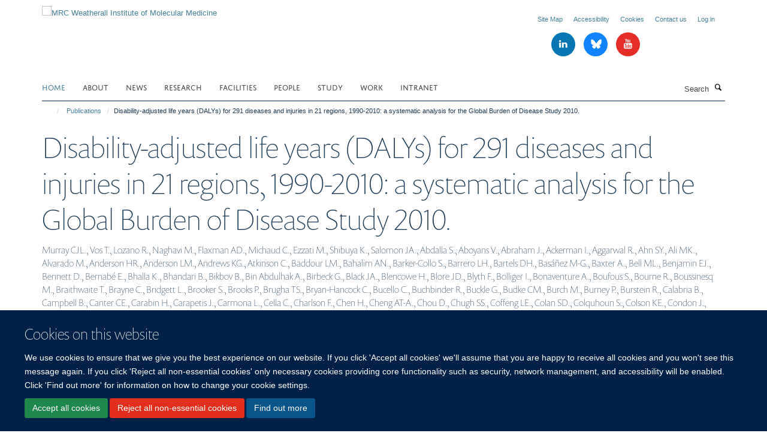

--- FILE ---
content_type: text/html;charset=utf-8
request_url: https://www.imm.ox.ac.uk/publications/368705?18467542-9410-11ee-ab75-0af5363e0cfc
body_size: 25203
content:
<!doctype html>
<html xmlns="http://www.w3.org/1999/xhtml" lang="en" xml:lang="en">

    <head><base href="https://www.imm.ox.ac.uk/publications/368705/" />
        <meta charset="utf-8" />
        <meta name="viewport" content="width=device-width, initial-scale=1.0" />
        <meta name="apple-mobile-web-app-capable" content="yes" />
        <meta name="apple-mobile-web-app-title" content="Haiku" />
        
        <meta http-equiv="Content-Type" content="text/html; charset=utf-8" /><meta name="citation_title" content="Disability-adjusted life years (DALYs) for 291 diseases and injuries in 21 regions, 1990-2010: a systematic analysis for the Global Burden of Disease Study 2010." /><meta name="citation_author" content="Murray CJL." /><meta name="citation_author" content="Vos T." /><meta name="citation_author" content="Lozano R." /><meta name="citation_author" content="Naghavi M." /><meta name="citation_author" content="Flaxman AD." /><meta name="citation_author" content="Michaud C." /><meta name="citation_author" content="Ezzati M." /><meta name="citation_author" content="Shibuya K." /><meta name="citation_author" content="Salomon JA." /><meta name="citation_author" content="Abdalla S." /><meta name="citation_author" content="Aboyans V." /><meta name="citation_author" content="Abraham J." /><meta name="citation_author" content="Ackerman I." /><meta name="citation_author" content="Aggarwal R." /><meta name="citation_author" content="Ahn SY." /><meta name="citation_author" content="Ali MK." /><meta name="citation_author" content="Alvarado M." /><meta name="citation_author" content="Anderson HR." /><meta name="citation_author" content="Anderson LM." /><meta name="citation_author" content="Andrews KG." /><meta name="citation_author" content="Atkinson C." /><meta name="citation_author" content="Baddour LM." /><meta name="citation_author" content="Bahalim AN." /><meta name="citation_author" content="Barker-Collo S." /><meta name="citation_author" content="Barrero LH." /><meta name="citation_author" content="Bartels DH." /><meta name="citation_author" content="Basáñez M-G." /><meta name="citation_author" content="Baxter A." /><meta name="citation_author" content="Bell ML." /><meta name="citation_author" content="Benjamin EJ." /><meta name="citation_author" content="Bennett D." /><meta name="citation_author" content="Bernabé E." /><meta name="citation_author" content="Bhalla K." /><meta name="citation_author" content="Bhandari B." /><meta name="citation_author" content="Bikbov B." /><meta name="citation_author" content="Bin Abdulhak A." /><meta name="citation_author" content="Birbeck G." /><meta name="citation_author" content="Black JA." /><meta name="citation_author" content="Blencowe H." /><meta name="citation_author" content="Blore JD." /><meta name="citation_author" content="Blyth F." /><meta name="citation_author" content="Bolliger I." /><meta name="citation_author" content="Bonaventure A." /><meta name="citation_author" content="Boufous S." /><meta name="citation_author" content="Bourne R." /><meta name="citation_author" content="Boussinesq M." /><meta name="citation_author" content="Braithwaite T." /><meta name="citation_author" content="Brayne C." /><meta name="citation_author" content="Bridgett L." /><meta name="citation_author" content="Brooker S." /><meta name="citation_author" content="Brooks P." /><meta name="citation_author" content="Brugha TS." /><meta name="citation_author" content="Bryan-Hancock C." /><meta name="citation_author" content="Bucello C." /><meta name="citation_author" content="Buchbinder R." /><meta name="citation_author" content="Buckle G." /><meta name="citation_author" content="Budke CM." /><meta name="citation_author" content="Burch M." /><meta name="citation_author" content="Burney P." /><meta name="citation_author" content="Burstein R." /><meta name="citation_author" content="Calabria B." /><meta name="citation_author" content="Campbell B." /><meta name="citation_author" content="Canter CE." /><meta name="citation_author" content="Carabin H." /><meta name="citation_author" content="Carapetis J." /><meta name="citation_author" content="Carmona L." /><meta name="citation_author" content="Cella C." /><meta name="citation_author" content="Charlson F." /><meta name="citation_author" content="Chen H." /><meta name="citation_author" content="Cheng AT-A." /><meta name="citation_author" content="Chou D." /><meta name="citation_author" content="Chugh SS." /><meta name="citation_author" content="Coffeng LE." /><meta name="citation_author" content="Colan SD." /><meta name="citation_author" content="Colquhoun S." /><meta name="citation_author" content="Colson KE." /><meta name="citation_author" content="Condon J." /><meta name="citation_author" content="Connor MD." /><meta name="citation_author" content="Cooper LT." /><meta name="citation_author" content="Corriere M." /><meta name="citation_author" content="Cortinovis M." /><meta name="citation_author" content="de Vaccaro KC." /><meta name="citation_author" content="Couser W." /><meta name="citation_author" content="Cowie BC." /><meta name="citation_author" content="Criqui MH." /><meta name="citation_author" content="Cross M." /><meta name="citation_author" content="Dabhadkar KC." /><meta name="citation_author" content="Dahiya M." /><meta name="citation_author" content="Dahodwala N." /><meta name="citation_author" content="Damsere-Derry J." /><meta name="citation_author" content="Danaei G." /><meta name="citation_author" content="Davis A." /><meta name="citation_author" content="De Leo D." /><meta name="citation_author" content="Degenhardt L." /><meta name="citation_author" content="Dellavalle R." /><meta name="citation_author" content="Delossantos A." /><meta name="citation_author" content="Denenberg J." /><meta name="citation_author" content="Derrett S." /><meta name="citation_author" content="Des Jarlais DC." /><meta name="citation_author" content="Dharmaratne SD." /><meta name="citation_author" content="Dherani M." /><meta name="citation_author" content="Diaz-Torne C." /><meta name="citation_author" content="Dolk H." /><meta name="citation_author" content="Dorsey ER." /><meta name="citation_author" content="Driscoll T." /><meta name="citation_author" content="Duber H." /><meta name="citation_author" content="Ebel B." /><meta name="citation_author" content="Edmond K." /><meta name="citation_author" content="Elbaz A." /><meta name="citation_author" content="Ali SE." /><meta name="citation_author" content="Erskine H." /><meta name="citation_author" content="Erwin PJ." /><meta name="citation_author" content="Espindola P." /><meta name="citation_author" content="Ewoigbokhan SE." /><meta name="citation_author" content="Farzadfar F." /><meta name="citation_author" content="Feigin V." /><meta name="citation_author" content="Felson DT." /><meta name="citation_author" content="Ferrari A." /><meta name="citation_author" content="Ferri CP." /><meta name="citation_author" content="Fèvre EM." /><meta name="citation_author" content="Finucane MM." /><meta name="citation_author" content="Flaxman S." /><meta name="citation_author" content="Flood L." /><meta name="citation_author" content="Foreman K." /><meta name="citation_author" content="Forouzanfar MH." /><meta name="citation_author" content="Fowkes FGR." /><meta name="citation_author" content="Fransen M." /><meta name="citation_author" content="Freeman MK." /><meta name="citation_author" content="Gabbe BJ." /><meta name="citation_author" content="Gabriel SE." /><meta name="citation_author" content="Gakidou E." /><meta name="citation_author" content="Ganatra HA." /><meta name="citation_author" content="Garcia B." /><meta name="citation_author" content="Gaspari F." /><meta name="citation_author" content="Gillum RF." /><meta name="citation_author" content="Gmel G." /><meta name="citation_author" content="Gonzalez-Medina D." /><meta name="citation_author" content="Gosselin R." /><meta name="citation_author" content="Grainger R." /><meta name="citation_author" content="Grant B." /><meta name="citation_author" content="Groeger J." /><meta name="citation_author" content="Guillemin F." /><meta name="citation_author" content="Gunnell D." /><meta name="citation_author" content="Gupta R." /><meta name="citation_author" content="Haagsma J." /><meta name="citation_author" content="Hagan H." /><meta name="citation_author" content="Halasa YA." /><meta name="citation_author" content="Hall W." /><meta name="citation_author" content="Haring D." /><meta name="citation_author" content="Haro JM." /><meta name="citation_author" content="Harrison JE." /><meta name="citation_author" content="Havmoeller R." /><meta name="citation_author" content="Hay RJ." /><meta name="citation_author" content="Higashi H." /><meta name="citation_author" content="Hill C." /><meta name="citation_author" content="Hoen B." /><meta name="citation_author" content="Hoffman H." /><meta name="citation_author" content="Hotez PJ." /><meta name="citation_author" content="Hoy D." /><meta name="citation_author" content="Huang JJ." /><meta name="citation_author" content="Ibeanusi SE." /><meta name="citation_author" content="Jacobsen KH." /><meta name="citation_author" content="James SL." /><meta name="citation_author" content="Jarvis D." /><meta name="citation_author" content="Jasrasaria R." /><meta name="citation_author" content="Jayaraman S." /><meta name="citation_author" content="Johns N." /><meta name="citation_author" content="Jonas JB." /><meta name="citation_author" content="Karthikeyan G." /><meta name="citation_author" content="Kassebaum N." /><meta name="citation_author" content="Kawakami N." /><meta name="citation_author" content="Keren A." /><meta name="citation_author" content="Khoo J-P." /><meta name="citation_author" content="King CH." /><meta name="citation_author" content="Knowlton LM." /><meta name="citation_author" content="Kobusingye O." /><meta name="citation_author" content="Koranteng A." /><meta name="citation_author" content="Krishnamurthi R." /><meta name="citation_author" content="Laden F." /><meta name="citation_author" content="Lalloo R." /><meta name="citation_author" content="Laslett LL." /><meta name="citation_author" content="Lathlean T." /><meta name="citation_author" content="Leasher JL." /><meta name="citation_author" content="Lee YY." /><meta name="citation_author" content="Leigh J." /><meta name="citation_author" content="Levinson D." /><meta name="citation_author" content="Lim SS." /><meta name="citation_author" content="Limb E." /><meta name="citation_author" content="Lin JK." /><meta name="citation_author" content="Lipnick M." /><meta name="citation_author" content="Lipshultz SE." /><meta name="citation_author" content="Liu W." /><meta name="citation_author" content="Loane M." /><meta name="citation_author" content="Ohno SL." /><meta name="citation_author" content="Lyons R." /><meta name="citation_author" content="Mabweijano J." /><meta name="citation_author" content="MacIntyre MF." /><meta name="citation_author" content="Malekzadeh R." /><meta name="citation_author" content="Mallinger L." /><meta name="citation_author" content="Manivannan S." /><meta name="citation_author" content="Marcenes W." /><meta name="citation_author" content="March L." /><meta name="citation_author" content="Margolis DJ." /><meta name="citation_author" content="Marks GB." /><meta name="citation_author" content="Marks R." /><meta name="citation_author" content="Matsumori A." /><meta name="citation_author" content="Matzopoulos R." /><meta name="citation_author" content="Mayosi BM." /><meta name="citation_author" content="McAnulty JH." /><meta name="citation_author" content="McDermott MM." /><meta name="citation_author" content="McGill N." /><meta name="citation_author" content="McGrath J." /><meta name="citation_author" content="Medina-Mora ME." /><meta name="citation_author" content="Meltzer M." /><meta name="citation_author" content="Mensah GA." /><meta name="citation_author" content="Merriman TR." /><meta name="citation_author" content="Meyer A-C." /><meta name="citation_author" content="Miglioli V." /><meta name="citation_author" content="Miller M." /><meta name="citation_author" content="Miller TR." /><meta name="citation_author" content="Mitchell PB." /><meta name="citation_author" content="Mock C." /><meta name="citation_author" content="Mocumbi AO." /><meta name="citation_author" content="Moffitt TE." /><meta name="citation_author" content="Mokdad AA." /><meta name="citation_author" content="Monasta L." /><meta name="citation_author" content="Montico M." /><meta name="citation_author" content="Moradi-Lakeh M." /><meta name="citation_author" content="Moran A." /><meta name="citation_author" content="Morawska L." /><meta name="citation_author" content="Mori R." /><meta name="citation_author" content="Murdoch ME." /><meta name="citation_author" content="Mwaniki MK." /><meta name="citation_author" content="Naidoo K." /><meta name="citation_author" content="Nair MN." /><meta name="citation_author" content="Naldi L." /><meta name="citation_author" content="Narayan KMV." /><meta name="citation_author" content="Nelson PK." /><meta name="citation_author" content="Nelson RG." /><meta name="citation_author" content="Nevitt MC." /><meta name="citation_author" content="Newton CR." /><meta name="citation_author" content="Nolte S." /><meta name="citation_author" content="Norman P." /><meta name="citation_author" content="Norman R." /><meta name="citation_author" content="O'Donnell M." /><meta name="citation_author" content="O'Hanlon S." /><meta name="citation_author" content="Olives C." /><meta name="citation_author" content="Omer SB." /><meta name="citation_author" content="Ortblad K." /><meta name="citation_author" content="Osborne R." /><meta name="citation_author" content="Ozgediz D." /><meta name="citation_author" content="Page A." /><meta name="citation_author" content="Pahari B." /><meta name="citation_author" content="Pandian JD." /><meta name="citation_author" content="Rivero AP." /><meta name="citation_author" content="Patten SB." /><meta name="citation_author" content="Pearce N." /><meta name="citation_author" content="Padilla RP." /><meta name="citation_author" content="Perez-Ruiz F." /><meta name="citation_author" content="Perico N." /><meta name="citation_author" content="Pesudovs K." /><meta name="citation_author" content="Phillips D." /><meta name="citation_author" content="Phillips MR." /><meta name="citation_author" content="Pierce K." /><meta name="citation_author" content="Pion S." /><meta name="citation_author" content="Polanczyk GV." /><meta name="citation_author" content="Polinder S." /><meta name="citation_author" content="Pope CA." /><meta name="citation_author" content="Popova S." /><meta name="citation_author" content="Porrini E." /><meta name="citation_author" content="Pourmalek F." /><meta name="citation_author" content="Prince M." /><meta name="citation_author" content="Pullan RL." /><meta name="citation_author" content="Ramaiah KD." /><meta name="citation_author" content="Ranganathan D." /><meta name="citation_author" content="Razavi H." /><meta name="citation_author" content="Regan M." /><meta name="citation_author" content="Rehm JT." /><meta name="citation_author" content="Rein DB." /><meta name="citation_author" content="Remuzzi G." /><meta name="citation_author" content="Richardson K." /><meta name="citation_author" content="Rivara FP." /><meta name="citation_author" content="Roberts T." /><meta name="citation_author" content="Robinson C." /><meta name="citation_author" content="De Leòn FR." /><meta name="citation_author" content="Ronfani L." /><meta name="citation_author" content="Room R." /><meta name="citation_author" content="Rosenfeld LC." /><meta name="citation_author" content="Rushton L." /><meta name="citation_author" content="Sacco RL." /><meta name="citation_author" content="Saha S." /><meta name="citation_author" content="Sampson U." /><meta name="citation_author" content="Sanchez-Riera L." /><meta name="citation_author" content="Sanman E." /><meta name="citation_author" content="Schwebel DC." /><meta name="citation_author" content="Scott JG." /><meta name="citation_author" content="Segui-Gomez M." /><meta name="citation_author" content="Shahraz S." /><meta name="citation_author" content="Shepard DS." /><meta name="citation_author" content="Shin H." /><meta name="citation_author" content="Shivakoti R." /><meta name="citation_author" content="Singh D." /><meta name="citation_author" content="Singh GM." /><meta name="citation_author" content="Singh JA." /><meta name="citation_author" content="Singleton J." /><meta name="citation_author" content="Sleet DA." /><meta name="citation_author" content="Sliwa K." /><meta name="citation_author" content="Smith E." /><meta name="citation_author" content="Smith JL." /><meta name="citation_author" content="Stapelberg NJC." /><meta name="citation_author" content="Steer A." /><meta name="citation_author" content="Steiner T." /><meta name="citation_author" content="Stolk WA." /><meta name="citation_author" content="Stovner LJ." /><meta name="citation_author" content="Sudfeld C." /><meta name="citation_author" content="Syed S." /><meta name="citation_author" content="Tamburlini G." /><meta name="citation_author" content="Tavakkoli M." /><meta name="citation_author" content="Taylor HR." /><meta name="citation_author" content="Taylor JA." /><meta name="citation_author" content="Taylor WJ." /><meta name="citation_author" content="Thomas B." /><meta name="citation_author" content="Thomson WM." /><meta name="citation_author" content="Thurston GD." /><meta name="citation_author" content="Tleyjeh IM." /><meta name="citation_author" content="Tonelli M." /><meta name="citation_author" content="Towbin JA." /><meta name="citation_author" content="Truelsen T." /><meta name="citation_author" content="Tsilimbaris MK." /><meta name="citation_author" content="Ubeda C." /><meta name="citation_author" content="Undurraga EA." /><meta name="citation_author" content="van der Werf MJ." /><meta name="citation_author" content="van Os J." /><meta name="citation_author" content="Vavilala MS." /><meta name="citation_author" content="Venketasubramanian N." /><meta name="citation_author" content="Wang M." /><meta name="citation_author" content="Wang W." /><meta name="citation_author" content="Watt K." /><meta name="citation_author" content="Weatherall DJ." /><meta name="citation_author" content="Weinstock MA." /><meta name="citation_author" content="Weintraub R." /><meta name="citation_author" content="Weisskopf MG." /><meta name="citation_author" content="Weissman MM." /><meta name="citation_author" content="White RA." /><meta name="citation_author" content="Whiteford H." /><meta name="citation_author" content="Wiebe N." /><meta name="citation_author" content="Wiersma ST." /><meta name="citation_author" content="Wilkinson JD." /><meta name="citation_author" content="Williams HC." /><meta name="citation_author" content="Williams SRM." /><meta name="citation_author" content="Witt E." /><meta name="citation_author" content="Wolfe F." /><meta name="citation_author" content="Woolf AD." /><meta name="citation_author" content="Wulf S." /><meta name="citation_author" content="Yeh P-H." /><meta name="citation_author" content="Zaidi AKM." /><meta name="citation_author" content="Zheng Z-J." /><meta name="citation_author" content="Zonies D." /><meta name="citation_author" content="Lopez AD." /><meta name="citation_author" content="AlMazroa MA." /><meta name="citation_author" content="Memish ZA." /><meta name="citation_publication_date" content="2012/12/15" /><meta name="citation_journal_title" content="Lancet" /><meta name="citation_volume" content="380" /><meta name="citation_firstpage" content="2197" /><meta name="citation_lastpage" content="2223" /><meta content="BACKGROUND: Measuring disease and injury burden in populations requires a composite metric that captures both premature mortality and the prevalence and severity of ill-health. The 1990 Global Burden of Disease study proposed disability-adjusted life years (DALYs) to measure disease burden. No comprehensive update of disease burden worldwide incorporating a systematic reassessment of disease and injury-specific epidemiology has been done since the 1990 study. We aimed to calculate disease burden worldwide and for 21 regions for 1990, 2005, and 2010 with methods to enable meaningful comparisons over time. METHODS: We calculated DALYs as the sum of years of life lost (YLLs) and years lived with disability (YLDs). DALYs were calculated for 291 causes, 20 age groups, both sexes, and for 187 countries, and aggregated to regional and global estimates of disease burden for three points in time with strictly comparable definitions and methods. YLLs were calculated from age-sex-country-time-specific estimates of mortality by cause, with death by standardised lost life expectancy at each age. YLDs were calculated as prevalence of 1160 disabling sequelae, by age, sex, and cause, and weighted by new disability weights for each health state. Neither YLLs nor YLDs were age-weighted or discounted. Uncertainty around cause-specific DALYs was calculated incorporating uncertainty in levels of all-cause mortality, cause-specific mortality, prevalence, and disability weights. FINDINGS: Global DALYs remained stable from 1990 (2·503 billion) to 2010 (2·490 billion). Crude DALYs per 1000 decreased by 23% (472 per 1000 to 361 per 1000). An important shift has occurred in DALY composition with the contribution of deaths and disability among children (younger than 5 years of age) declining from 41% of global DALYs in 1990 to 25% in 2010. YLLs typically account for about half of disease burden in more developed regions (high-income Asia Pacific, western Europe, high-income North America, and Australasia), rising to over 80% of DALYs in sub-Saharan Africa. In 1990, 47% of DALYs worldwide were from communicable, maternal, neonatal, and nutritional disorders, 43% from non-communicable diseases, and 10% from injuries. By 2010, this had shifted to 35%, 54%, and 11%, respectively. Ischaemic heart disease was the leading cause of DALYs worldwide in 2010 (up from fourth rank in 1990, increasing by 29%), followed by lower respiratory infections (top rank in 1990; 44% decline in DALYs), stroke (fifth in 1990; 19% increase), diarrhoeal diseases (second in 1990; 51% decrease), and HIV/AIDS (33rd in 1990; 351% increase). Major depressive disorder increased from 15th to 11th rank (37% increase) and road injury from 12th to 10th rank (34% increase). Substantial heterogeneity exists in rankings of leading causes of disease burden among regions. INTERPRETATION: Global disease burden has continued to shift away from communicable to non-communicable diseases and from premature death to years lived with disability. In sub-Saharan Africa, however, many communicable, maternal, neonatal, and nutritional disorders remain the dominant causes of disease burden. The rising burden from mental and behavioural disorders, musculoskeletal disorders, and diabetes will impose new challenges on health systems. Regional heterogeneity highlights the importance of understanding local burden of disease and setting goals and targets for the post-2015 agenda taking such patterns into account. Because of improved definitions, methods, and data, these results for 1990 and 2010 supersede all previously published Global Burden of Disease results. FUNDING: Bill &amp; Melinda Gates Foundation." name="description" /><meta name="og:title" content="Disability-adjusted life years (DALYs) for 291 diseases and injuries in 21 regions, 1990-2010: a systematic analysis for the Global Burden of Disease Study 2010." /><meta name="og:description" content="BACKGROUND: Measuring disease and injury burden in populations requires a composite metric that captures both premature mortality and the prevalence and severity of ill-health. The 1990 Global Burden of Disease study proposed disability-adjusted life years (DALYs) to measure disease burden. No comprehensive update of disease burden worldwide incorporating a systematic reassessment of disease and injury-specific epidemiology has been done since the 1990 study. We aimed to calculate disease burden worldwide and for 21 regions for 1990, 2005, and 2010 with methods to enable meaningful comparisons over time. METHODS: We calculated DALYs as the sum of years of life lost (YLLs) and years lived with disability (YLDs). DALYs were calculated for 291 causes, 20 age groups, both sexes, and for 187 countries, and aggregated to regional and global estimates of disease burden for three points in time with strictly comparable definitions and methods. YLLs were calculated from age-sex-country-time-specific estimates of mortality by cause, with death by standardised lost life expectancy at each age. YLDs were calculated as prevalence of 1160 disabling sequelae, by age, sex, and cause, and weighted by new disability weights for each health state. Neither YLLs nor YLDs were age-weighted or discounted. Uncertainty around cause-specific DALYs was calculated incorporating uncertainty in levels of all-cause mortality, cause-specific mortality, prevalence, and disability weights. FINDINGS: Global DALYs remained stable from 1990 (2·503 billion) to 2010 (2·490 billion). Crude DALYs per 1000 decreased by 23% (472 per 1000 to 361 per 1000). An important shift has occurred in DALY composition with the contribution of deaths and disability among children (younger than 5 years of age) declining from 41% of global DALYs in 1990 to 25% in 2010. YLLs typically account for about half of disease burden in more developed regions (high-income Asia Pacific, western Europe, high-income North America, and Australasia), rising to over 80% of DALYs in sub-Saharan Africa. In 1990, 47% of DALYs worldwide were from communicable, maternal, neonatal, and nutritional disorders, 43% from non-communicable diseases, and 10% from injuries. By 2010, this had shifted to 35%, 54%, and 11%, respectively. Ischaemic heart disease was the leading cause of DALYs worldwide in 2010 (up from fourth rank in 1990, increasing by 29%), followed by lower respiratory infections (top rank in 1990; 44% decline in DALYs), stroke (fifth in 1990; 19% increase), diarrhoeal diseases (second in 1990; 51% decrease), and HIV/AIDS (33rd in 1990; 351% increase). Major depressive disorder increased from 15th to 11th rank (37% increase) and road injury from 12th to 10th rank (34% increase). Substantial heterogeneity exists in rankings of leading causes of disease burden among regions. INTERPRETATION: Global disease burden has continued to shift away from communicable to non-communicable diseases and from premature death to years lived with disability. In sub-Saharan Africa, however, many communicable, maternal, neonatal, and nutritional disorders remain the dominant causes of disease burden. The rising burden from mental and behavioural disorders, musculoskeletal disorders, and diabetes will impose new challenges on health systems. Regional heterogeneity highlights the importance of understanding local burden of disease and setting goals and targets for the post-2015 agenda taking such patterns into account. Because of improved definitions, methods, and data, these results for 1990 and 2010 supersede all previously published Global Burden of Disease results. FUNDING: Bill &amp; Melinda Gates Foundation." /><meta name="og:url" content="https://www.imm.ox.ac.uk/publications/368705" /><meta name="twitter:card" content="summary" /><meta name="twitter:title" content="Disability-adjusted life years (DALYs) for 291 diseases and injuries in 21 regions, 1990-2010: a systematic analysis for the Global Burden of Disease Study 2010." /><meta name="twitter:description" content="BACKGROUND: Measuring disease and injury burden in populations requires a composite metric that captures both premature mortality and the prevalence and severity of ill-health. The 1990 Global Burden of Disease study proposed disability-adjusted life years (DALYs) to measure disease burden. No comprehensive update of disease burden worldwide incorporating a systematic reassessment of disease and injury-specific epidemiology has been done since the 1990 study. We aimed to calculate disease burden worldwide and for 21 regions for 1990, 2005, and 2010 with methods to enable meaningful comparisons over time. METHODS: We calculated DALYs as the sum of years of life lost (YLLs) and years lived with disability (YLDs). DALYs were calculated for 291 causes, 20 age groups, both sexes, and for 187 countries, and aggregated to regional and global estimates of disease burden for three points in time with strictly comparable definitions and methods. YLLs were calculated from age-sex-country-time-specific estimates of mortality by cause, with death by standardised lost life expectancy at each age. YLDs were calculated as prevalence of 1160 disabling sequelae, by age, sex, and cause, and weighted by new disability weights for each health state. Neither YLLs nor YLDs were age-weighted or discounted. Uncertainty around cause-specific DALYs was calculated incorporating uncertainty in levels of all-cause mortality, cause-specific mortality, prevalence, and disability weights. FINDINGS: Global DALYs remained stable from 1990 (2·503 billion) to 2010 (2·490 billion). Crude DALYs per 1000 decreased by 23% (472 per 1000 to 361 per 1000). An important shift has occurred in DALY composition with the contribution of deaths and disability among children (younger than 5 years of age) declining from 41% of global DALYs in 1990 to 25% in 2010. YLLs typically account for about half of disease burden in more developed regions (high-income Asia Pacific, western Europe, high-income North America, and Australasia), rising to over 80% of DALYs in sub-Saharan Africa. In 1990, 47% of DALYs worldwide were from communicable, maternal, neonatal, and nutritional disorders, 43% from non-communicable diseases, and 10% from injuries. By 2010, this had shifted to 35%, 54%, and 11%, respectively. Ischaemic heart disease was the leading cause of DALYs worldwide in 2010 (up from fourth rank in 1990, increasing by 29%), followed by lower respiratory infections (top rank in 1990; 44% decline in DALYs), stroke (fifth in 1990; 19% increase), diarrhoeal diseases (second in 1990; 51% decrease), and HIV/AIDS (33rd in 1990; 351% increase). Major depressive disorder increased from 15th to 11th rank (37% increase) and road injury from 12th to 10th rank (34% increase). Substantial heterogeneity exists in rankings of leading causes of disease burden among regions. INTERPRETATION: Global disease burden has continued to shift away from communicable to non-communicable diseases and from premature death to years lived with disability. In sub-Saharan Africa, however, many communicable, maternal, neonatal, and nutritional disorders remain the dominant causes of disease burden. The rising burden from mental and behavioural disorders, musculoskeletal disorders, and diabetes will impose new challenges on health systems. Regional heterogeneity highlights the importance of understanding local burden of disease and setting goals and targets for the post-2015 agenda taking such patterns into account. Because of improved definitions, methods, and data, these results for 1990 and 2010 supersede all previously published Global Burden of Disease results. FUNDING: Bill &amp; Melinda Gates Foundation." /><meta name="generator" content="Plone - http://plone.org" /><meta itemprop="url" content="https://www.imm.ox.ac.uk/publications/368705" /><meta name="google-site-verification" content="mZhfNtpuH1Ln3z5EDD19ytIyMnQ7wn6WWbfskJvfrjk" /><title>Disability-adjusted life years (DALYs) for 291 diseases and injuries in 21 regions, 1990-2010: a systematic analysis for the Global Burden of Disease Study 2010. — MRC Weatherall Institute of Molecular Medicine</title>
        
        
        
        
        
    <link rel="stylesheet" type="text/css" media="screen" href="https://www.imm.ox.ac.uk/portal_css/Turnkey%20Theme/resourcecollective.cookielawcookielaw-cachekey-b7274b606227a593d06492539b903995.css" /><link rel="stylesheet" type="text/css" href="https://www.imm.ox.ac.uk/portal_css/Turnkey%20Theme/themebootstrapcssselect2-cachekey-76550c25cbde470b5e32e3f00db8aca6.css" /><link rel="stylesheet" type="text/css" href="https://www.imm.ox.ac.uk/portal_css/Turnkey%20Theme/themebootstrapcssmagnific.popup-cachekey-06d6fb30423e2cea9109dec46065bf4e.css" /><link rel="stylesheet" type="text/css" media="screen" href="https://www.imm.ox.ac.uk/portal_css/Turnkey%20Theme/resourcecollective.covercsscover-cachekey-d68a432a8e09ea213a6f2131f8a5fab3.css" /><link rel="stylesheet" type="text/css" media="screen" href="https://www.imm.ox.ac.uk/portal_css/Turnkey%20Theme/resourcehaiku.coveroverlays-cachekey-82366313d7f5a11a09eebd774403ff86.css" /><link rel="stylesheet" type="text/css" href="https://www.imm.ox.ac.uk/portal_css/Turnkey%20Theme/resourcehaiku.coverhaiku.chooser-cachekey-a808e098427a0ef579714e23a649a942.css" /><link rel="stylesheet" type="text/css" href="https://www.imm.ox.ac.uk/portal_css/Turnkey%20Theme/resourcehaiku.widgets.imagehaiku.image.widget-cachekey-ed7415a28d4e2d46d682696eb05a5e75.css" /><link rel="stylesheet" type="text/css" media="screen" href="https://www.imm.ox.ac.uk/++resource++haiku.core.vendor/prism.min.css" /><link rel="canonical" href="https://www.imm.ox.ac.uk/publications/368705" /><link rel="search" href="https://www.imm.ox.ac.uk/@@search" title="Search this site" /><link rel="shortcut icon" type="image/x-icon" href="https://www.imm.ox.ac.uk/favicon.ico?v=676f42c2-f7e4-11f0-8b7c-81f3c01949fe" /><link rel="apple-touch-icon" href="https://www.imm.ox.ac.uk/apple-touch-icon.png?v=676f42c3-f7e4-11f0-8b7c-81f3c01949fe" /><script type="text/javascript" src="https://www.imm.ox.ac.uk/portal_javascripts/Turnkey%20Theme/resourcecollective.cookielawcookielaw_disabler-cachekey-650b5afdaab6900fee625c402a9b1172.js"></script><script type="text/javascript" src="https://www.imm.ox.ac.uk/portal_javascripts/Turnkey%20Theme/themebootstrapjsvendorrespond-cachekey-1ce726325eea1bce512ce73efe7f2c9f.js"></script><script type="text/javascript" src="https://www.imm.ox.ac.uk/portal_javascripts/Turnkey%20Theme/resourceplone.app.jquery-cachekey-4dfe768c881c5cbb1c5f1c743c5a7f47.js"></script><script type="text/javascript" src="https://www.imm.ox.ac.uk/portal_javascripts/Turnkey%20Theme/++theme++bootstrap/js/vendor/bootstrap.js"></script><script type="text/javascript" src="https://www.imm.ox.ac.uk/portal_javascripts/Turnkey%20Theme/themebootstrapjspluginsvendorjquery.trunk8-cachekey-c70dce56dba5ed72a3a575d7ca02d76b.js"></script><script type="text/javascript" src="https://www.imm.ox.ac.uk/portal_javascripts/Turnkey%20Theme/plone_javascript_variables-cachekey-ab2ef8049e60b78a6f2029994531450d.js"></script><script type="text/javascript" src="https://www.imm.ox.ac.uk/portal_javascripts/Turnkey%20Theme/resourceplone.app.jquerytools-cachekey-3634593370ea60935c5308b1fe9b7439.js"></script><script type="text/javascript" src="https://www.imm.ox.ac.uk/portal_javascripts/Turnkey%20Theme/mark_special_links-cachekey-5a038a21dd2791fc0891d08fd82362f1.js"></script><script type="text/javascript" src="https://www.imm.ox.ac.uk/portal_javascripts/Turnkey%20Theme/resourceplone.app.discussion.javascriptscomments-cachekey-bbe5affbc9eb1075535994afbc4c22e1.js"></script><script type="text/javascript" src="https://www.imm.ox.ac.uk/portal_javascripts/Turnkey%20Theme/themebootstrapjspluginsvendorselect2-cachekey-e0b3ec2685b29162d405b59ab07b157c.js"></script><script type="text/javascript" src="https://www.imm.ox.ac.uk/portal_javascripts/Turnkey%20Theme/++theme++bootstrap/js/plugins/vendor/jquery.html5-placeholder-shim.js"></script><script type="text/javascript" src="https://www.imm.ox.ac.uk/portal_javascripts/Turnkey%20Theme/++theme++bootstrap/js/vendor/hammer.js"></script><script type="text/javascript" src="https://www.imm.ox.ac.uk/portal_javascripts/Turnkey%20Theme/themebootstrapjspluginshaikujquery.navigation-portlets-cachekey-c1165dd2d7b54221455641905833d5da.js"></script><script type="text/javascript" src="https://www.imm.ox.ac.uk/portal_javascripts/Turnkey%20Theme/themebootstrapjspluginsvendormasonry-cachekey-570e51df830c9930c5a1d1b8c0a657c6.js"></script><script type="text/javascript" src="https://www.imm.ox.ac.uk/portal_javascripts/Turnkey%20Theme/themebootstrapjspluginsvendorimagesloaded-cachekey-c0937ab1cef8ccae9fda7261e3b4e6a7.js"></script><script type="text/javascript" src="https://www.imm.ox.ac.uk/portal_javascripts/Turnkey%20Theme/++theme++bootstrap/js/plugins/vendor/jquery.lazysizes.js"></script><script type="text/javascript" src="https://www.imm.ox.ac.uk/portal_javascripts/Turnkey%20Theme/++theme++bootstrap/js/plugins/vendor/jquery.magnific.popup.js"></script><script type="text/javascript" src="https://www.imm.ox.ac.uk/portal_javascripts/Turnkey%20Theme/themebootstrapjspluginsvendorjquery.toc-cachekey-27ee26a85ec6da00e68ba1ca446a4d3f.js"></script><script type="text/javascript" src="https://www.imm.ox.ac.uk/portal_javascripts/Turnkey%20Theme/++theme++bootstrap/js/turnkey-various.js"></script><script type="text/javascript" src="https://www.imm.ox.ac.uk/portal_javascripts/Turnkey%20Theme/resourcehaiku.profiles.jshaiku.profiles-cachekey-9544508a15f73e6e585b41f3136d64a5.js"></script><script type="text/javascript" src="https://www.imm.ox.ac.uk/portal_javascripts/Turnkey%20Theme/resourcehaiku.widgets.imagehaiku.image.widget-cachekey-f9ff20a2b17e810c1126e6d165cd2fad.js"></script><script type="text/javascript" src="https://www.imm.ox.ac.uk/portal_javascripts/Turnkey%20Theme/resourcecollective.cookielawcookielaw_banner-cachekey-af27bcb9629dccf1749659d33c6188b7.js"></script><script type="text/javascript">
        jQuery(function($){
            if (typeof($.datepicker) != "undefined"){
              $.datepicker.setDefaults(
                jQuery.extend($.datepicker.regional[''],
                {dateFormat: 'mm/dd/yy'}));
            }
        });
        </script><script>

(function(i,s,o,g,r,a,m){i['GoogleAnalyticsObject']=r;i[r]=i[r]||function(){
(i[r].q=i[r].q||[]).push(arguments)},i[r].l=1*new Date();a=s.createElement(o),
m=s.getElementsByTagName(o)[0];a.async=1;a.src=g;m.parentNode.insertBefore(a,m)
})(window,document,'script','//www.google-analytics.com/analytics.js','ga');

ga('create', 'UA-45836188-1', 'auto');
ga('send', 'pageview');

</script><script async="" src="https://www.googletagmanager.com/gtag/js?id=UA-203929651-1"></script><script>
  window.dataLayer = window.dataLayer || [];
  function gtag(){dataLayer.push(arguments);}
  gtag('js', new Date());

  gtag('config', 'UA-203929651-1');
</script><script async="" src="https://www.googletagmanager.com/gtag/js?id=G-6L6VYHEKM8"></script><script>
window.dataLayer = window.dataLayer || [];
function gtag(){dataLayer.push(arguments);}
gtag('js', new Date());
gtag('config', 'G-6L6VYHEKM8');
</script>
    <link href="https://www.imm.ox.ac.uk/++theme++sublime-prussian-blue/screen.css" rel="stylesheet" />
  
    <link href="https://www.imm.ox.ac.uk/++theme++sublime-prussian-blue/style.css" rel="stylesheet" />
  <style type="text/css" class="extra-css" id="global-extra-css">#site-header .navbar-nav > li > .dropdown-menu {
  background: #ffffff;
}

#site-header .nav .dropdown-menu li a {
  color: #000000;
}</style></head>

    <body class="template-view portaltype-publication site-Plone section-publications subsection-368705 userrole-anonymous no-toolbar mount-imm" dir="ltr"><div id="cookienotification">

    <div class="container">
    
        <div class="row">
        
            <div class="col-md-12">
                <h2>
                    Cookies on this website
                </h2>
                
            </div>
        
            <div class="col-md-12">
                <p>
                    We use cookies to ensure that we give you the best experience on our website. If you click 'Accept all cookies' we'll assume that you are happy to receive all cookies and you won't see this message again. If you click 'Reject all non-essential cookies' only necessary cookies providing core functionality such as security, network management, and accessibility will be enabled. Click 'Find out more' for information on how to change your cookie settings.
                </p>
                
            </div>
    
            <div class="col-md-12">
                <a class="btn btn-success cookie-continue" href="https://www.imm.ox.ac.uk/@@enable-cookies?&amp;came_from=https://www.imm.ox.ac.uk/publications/368705">Accept all cookies</a>
                <a class="btn btn-danger cookie-disable" href="https://www.imm.ox.ac.uk/@@disable-cookies?came_from=https://www.imm.ox.ac.uk/publications/368705">Reject all non-essential cookies</a>
                <a class="btn btn-info cookie-more" href="https://www.imm.ox.ac.uk/cookies">Find out more</a>
            </div> 
            
        </div>
    
    </div>
     
</div><div id="site-wrapper" class="container-fluid">

            <div class="modal fade" id="modal" tabindex="-1" role="dialog" aria-hidden="true"></div>

            

            

            <div id="site-header" class="container">

                <div id="site-status"></div>

                

                <header class="row">
                    <div class="col-xs-10 col-sm-6">
                        <a id="primary-logo" title="MRC Weatherall Institute of Molecular Medicine" href="https://www.imm.ox.ac.uk"><img src="https://www.imm.ox.ac.uk/images/site-logos/wimm-logo" alt="MRC Weatherall Institute of Molecular Medicine" /></a>
                    </div>
                    <div class="col-sm-6 hidden-xs">
                        <div class="heading-spaced">
                            <div id="site__secondary-logo">
                                
                            </div>
                            <div id="site-actions">

        <ul class="list-unstyled list-inline text-right">
    
            
    
            
                
                    <li id="siteaction-sitemap">
                        <a href="https://www.imm.ox.ac.uk/sitemap" title="" accesskey="3">Site Map</a>
                    </li>
                
            
            
                
                    <li id="siteaction-accessibility">
                        <a href="https://www.imm.ox.ac.uk/about/accessibility" title="" accesskey="0">Accessibility</a>
                    </li>
                
            
            
                
                    <li id="siteaction-cookie-policy">
                        <a href="https://www.imm.ox.ac.uk/cookies" title="" accesskey="">Cookies</a>
                    </li>
                
            
            
                
                    <li id="siteaction-contact-us">
                        <a href="https://www.imm.ox.ac.uk/about/where-to-find-us" title="" accesskey="">Contact us</a>
                    </li>
                
            
            
                
                    <li id="siteaction-login">
                        <a href="https://www.imm.ox.ac.uk/Shibboleth.sso/Login?target=https://www.imm.ox.ac.uk/shibboleth_loggedin?came_from=https://www.imm.ox.ac.uk/publications/368705" title="" accesskey="">Log in</a>
                    </li>
                
            
    
        </ul>
    </div><div class="social-following item-actions brand-icons">
        
            
        
        <a href="https://www.linkedin.com/company/mrc-weatherall-institute-of-molecular-medicine/" title="Follow us on Linkedin">
            <i class="glyphicon-linkedin" aria-label="Linkedin"></i>
        </a>
    
    
        
        
            
        
        <a href="https://bsky.app/profile/imm.ox.ac.uk" title="Follow us on Bluesky">
            <i class="glyphicon-bluesky" aria-label="Bluesky"></i>
        </a>
    
    
        
        
            
        
        <a href="https://www.youtube.com/channel/UCNgdqX9qztlzvmC-ih0RbYg" title="Follow us on Youtube">
            <i class="glyphicon-youtube" aria-label="Youtube"></i>
        </a>
    
    
        
    </div>
                        </div>
                    </div>
                    <div class="col-xs-2 visible-xs">
                        <a href="#mmenu" role="button" class="btn btn-default" aria-label="Toggle menu">
                            <i class="glyphicon glyphicon-menu"></i>
                        </a>
                    </div>
                </header>

                <nav role="navigation">
                    <div class="row">
                        <div class="col-sm-10">
                            <div id="site-bar" class="collapse navbar-collapse">

	    <ul class="nav navbar-nav">

            

	            <li class="dropdown active" id="portaltab-index_html">
	                <a href="https://www.imm.ox.ac.uk" title="" data-toggle="">Home</a>
                    
	            </li>

            
            

	            <li class="dropdown" id="portaltab-about">
	                <a href="https://www.imm.ox.ac.uk/about" title="" data-toggle="" data-hover="dropdown">About</a>
                    <ul class="dropdown-menu" role="menu">
                        
                            <li>
                                <a href="https://www.imm.ox.ac.uk/about/about-us" title="">About Us</a>
                            </li>
                        
                        
                            <li>
                                <a href="https://www.imm.ox.ac.uk/about/our-impact" title="">Our Impact</a>
                            </li>
                        
                        
                            <li>
                                <a href="https://www.imm.ox.ac.uk/about/our-history" title="">Our History</a>
                            </li>
                        
                        
                            <li>
                                <a href="https://www.imm.ox.ac.uk/about/life-at-the-wimm" title="">Life at the MRC WIMM</a>
                            </li>
                        
                        
                            <li>
                                <a href="https://www.imm.ox.ac.uk/about/public-engagement" title="">Public Engagement</a>
                            </li>
                        
                        
                            <li>
                                <a href="https://www.imm.ox.ac.uk/about/seminars" title="">Seminars</a>
                            </li>
                        
                        
                            <li>
                                <a href="https://www.imm.ox.ac.uk/about/data-sharing" title="">Data Sharing</a>
                            </li>
                        
                        
                            <li>
                                <a href="https://www.imm.ox.ac.uk/about/accessibility" title="">Accessibility (Web)</a>
                            </li>
                        
                        
                            <li>
                                <a href="https://www.imm.ox.ac.uk/about/diversity-and-inclusion" title="">Diversity and Inclusion</a>
                            </li>
                        
                        
                            <li>
                                <a href="https://www.imm.ox.ac.uk/about/where-to-find-us" title="">Where to find us</a>
                            </li>
                        
                        
                            <li>
                                <a href="https://www.imm.ox.ac.uk/about/blog" title="">MRC WIMM Blog</a>
                            </li>
                        
                    </ul>
	            </li>

            
            

	            <li class="dropdown" id="portaltab-news">
	                <a href="https://www.imm.ox.ac.uk/news" title="" data-toggle="">News</a>
                    
	            </li>

            
            

	            <li class="dropdown" id="portaltab-research">
	                <a href="https://www.imm.ox.ac.uk/research" title="" data-toggle="" data-hover="dropdown">Research</a>
                    <ul class="dropdown-menu" role="menu">
                        
                            <li>
                                <a href="https://www.imm.ox.ac.uk/research/research-groups" title="">Research Groups</a>
                            </li>
                        
                        
                            <li>
                                <a href="https://www.imm.ox.ac.uk/research/units-and-centres/mrc-molecular-haematology-unit" title="">MRC Molecular Haematology Unit</a>
                            </li>
                        
                        
                            <li>
                                <a href="https://www.imm.ox.ac.uk/research/units-and-centres/mrc-translational-immune-discovery-unit" title="">MRC Translational Immune Discovery Unit</a>
                            </li>
                        
                        
                            <li>
                                <a href="https://www.imm.ox.ac.uk/research/units-and-centres/mrc-wimm-centre-for-computational-biology" title="">Centre for Computational Biology</a>
                            </li>
                        
                        
                            <li>
                                <a href="https://www.imm.ox.ac.uk/research/translation" title="">Translating Our Research</a>
                            </li>
                        
                        
                            <li>
                                <a href="https://www.imm.ox.ac.uk/research/translation/spin-outs" title="">Spinout Companies</a>
                            </li>
                        
                    </ul>
	            </li>

            
            

	            <li class="dropdown" id="portaltab-facilities">
	                <a href="https://www.imm.ox.ac.uk/facilities" title="" data-toggle="" data-hover="dropdown">Facilities</a>
                    <ul class="dropdown-menu" role="menu">
                        
                            <li>
                                <a href="https://www.imm.ox.ac.uk/facilities/tal" title="">Therapy Acceleration Lab</a>
                            </li>
                        
                        
                            <li>
                                <a href="https://www.imm.ox.ac.uk/facilities/imaging" title="">Wolfson Imaging Centre</a>
                            </li>
                        
                        
                            <li>
                                <a href="https://www.imm.ox.ac.uk/facilities/genome-engineering-transgenics" title="">Genome Engineering &amp; Transgenics</a>
                            </li>
                        
                        
                            <li>
                                <a href="https://www.imm.ox.ac.uk/facilities/flow-cytometry" title="">Flow Cytometry</a>
                            </li>
                        
                        
                            <li>
                                <a href="https://www.imm.ox.ac.uk/facilities/mass-cytometry" title="">Mass Cytometry</a>
                            </li>
                        
                        
                            <li>
                                <a href="https://www.imm.ox.ac.uk/facilities/sequencing" title="">Sequencing</a>
                            </li>
                        
                        
                            <li>
                                <a href="https://www.imm.ox.ac.uk/facilities/wascof" title="">Advanced Single Cell OMICs</a>
                            </li>
                        
                        
                            <li>
                                <a href="https://www.imm.ox.ac.uk/facilities/ccb-high-performance-computing" title="">CCB High-Performance Computing</a>
                            </li>
                        
                    </ul>
	            </li>

            
            

	            <li class="dropdown" id="portaltab-people">
	                <a href="https://www.imm.ox.ac.uk/people" title="" data-toggle="">People</a>
                    
	            </li>

            
            

	            <li class="dropdown" id="portaltab-study-with-us">
	                <a href="https://www.imm.ox.ac.uk/study-with-us" title="" data-toggle="" data-hover="dropdown">Study</a>
                    <ul class="dropdown-menu" role="menu">
                        
                            <li>
                                <a href="https://www.imm.ox.ac.uk/study-with-us/dphil" title="">DPhil in Medical Sciences</a>
                            </li>
                        
                        
                            <li>
                                <a href="https://www.imm.ox.ac.uk/study-with-us/msc-by-research" title="">MSc by Research</a>
                            </li>
                        
                        
                            <li>
                                <a href="https://www.imm.ox.ac.uk/study-with-us/wgsa" title="">Graduate Student Association</a>
                            </li>
                        
                    </ul>
	            </li>

            
            

	            <li class="dropdown" id="portaltab-work-with-us">
	                <a href="https://www.imm.ox.ac.uk/work-with-us" title="" data-toggle="" data-hover="dropdown">Work</a>
                    <ul class="dropdown-menu" role="menu">
                        
                            <li>
                                <a href="https://www.imm.ox.ac.uk/work-with-us/working-at-the-wimm" title="">Working at the MRC WIMM</a>
                            </li>
                        
                        
                            <li>
                                <a href="https://www.imm.ox.ac.uk/work-with-us/overview" title="">Vacancies</a>
                            </li>
                        
                        
                            <li>
                                <a href="https://www.imm.ox.ac.uk/work-with-us/postdoc-association" title="">Postdoc Association</a>
                            </li>
                        
                        
                            <li>
                                <a href="https://www.imm.ox.ac.uk/work-with-us/wcpc" title="">Community for Parents and Carers</a>
                            </li>
                        
                    </ul>
	            </li>

            
            

	            <li class="dropdown" id="portaltab-intranet">
	                <a href="https://www.imm.ox.ac.uk/intranet" title="" data-toggle="">Intranet</a>
                    
	            </li>

            

            

	    </ul>

    </div>
                        </div>
                        <div class="col-sm-2">
                            <form action="https://www.imm.ox.ac.uk/@@search" id="site-search" class="form-inline" role="form">
                                <div class="input-group">
                                    <label class="sr-only" for="SearchableText">Search</label>
                                    <input type="text" class="form-control" name="SearchableText" id="SearchableText" placeholder="Search" />
                                    <span class="input-group-btn">
                                        <button class="btn" type="submit" aria-label="Search"><i class="glyphicon-search"></i></button>
                                    </span>
                                </div>
                            </form>
                        </div>
                    </div>
                </nav>

                <div class="container">
                    <div class="row">
                        <div class="col-md-12">
                            <ol class="breadcrumb" id="site-breadcrumbs"><li><a title="Home" href="https://www.imm.ox.ac.uk"><span class="glyphicon glyphicon-home"></span></a></li><li><a href="https://www.imm.ox.ac.uk/publications">Publications</a></li><li class="active">Disability-adjusted life years (DALYs) for 291 diseases and injuries in 21 regions, 1990-2010: a systematic analysis for the Global Burden of Disease Study 2010.</li></ol>
                        </div>
                    </div>
                </div>

            </div>

            <div id="content" class="container ">

                            

                            

            

        <div itemscope="" itemtype="http://schema.org/Thing">

            <meta itemprop="url" content="https://www.imm.ox.ac.uk/publications/368705" />

            
                <div id="above-page-header">
    

</div>
            

            
                
                
                    
                        <div class="page-header">
                            <div class="row">
                                    
                                <div class="col-xs-12 col-sm-12">
                                    
                                    
                                        <h1>
                                            <span itemprop="name">Disability-adjusted life years (DALYs) for 291 diseases and injuries in 21 regions, 1990-2010: a systematic analysis for the Global Burden of Disease Study 2010.</span>
                                            <small>
                                                
                                            </small>
                                        </h1>
                                    
                                    
                                    
                    <div id="below-page-title">
</div>
                    <h5 style="margin:10px 0">Murray CJL., Vos T., Lozano R., Naghavi M., Flaxman AD., Michaud C., Ezzati M., Shibuya K., Salomon JA., Abdalla S., Aboyans V., Abraham J., Ackerman I., Aggarwal R., Ahn SY., Ali MK., Alvarado M., Anderson HR., Anderson LM., Andrews KG., Atkinson C., Baddour LM., Bahalim AN., Barker-Collo S., Barrero LH., Bartels DH., Basáñez M-G., Baxter A., Bell ML., Benjamin EJ., Bennett D., Bernabé E., Bhalla K., Bhandari B., Bikbov B., Bin Abdulhak A., Birbeck G., Black JA., Blencowe H., Blore JD., Blyth F., Bolliger I., Bonaventure A., Boufous S., Bourne R., Boussinesq M., Braithwaite T., Brayne C., Bridgett L., Brooker S., Brooks P., Brugha TS., Bryan-Hancock C., Bucello C., Buchbinder R., Buckle G., Budke CM., Burch M., Burney P., Burstein R., Calabria B., Campbell B., Canter CE., Carabin H., Carapetis J., Carmona L., Cella C., Charlson F., Chen H., Cheng AT-A., Chou D., Chugh SS., Coffeng LE., Colan SD., Colquhoun S., Colson KE., Condon J., Connor MD., Cooper LT., Corriere M., Cortinovis M., de Vaccaro KC., Couser W., Cowie BC., Criqui MH., Cross M., Dabhadkar KC., Dahiya M., Dahodwala N., Damsere-Derry J., Danaei G., Davis A., De Leo D., Degenhardt L., Dellavalle R., Delossantos A., Denenberg J., Derrett S., Des Jarlais DC., Dharmaratne SD., Dherani M., Diaz-Torne C., Dolk H., Dorsey ER., Driscoll T., Duber H., Ebel B., Edmond K., Elbaz A., Ali SE., Erskine H., Erwin PJ., Espindola P., Ewoigbokhan SE., Farzadfar F., Feigin V., Felson DT., Ferrari A., Ferri CP., Fèvre EM., Finucane MM., Flaxman S., Flood L., Foreman K., Forouzanfar MH., Fowkes FGR., Fransen M., Freeman MK., Gabbe BJ., Gabriel SE., Gakidou E., Ganatra HA., Garcia B., Gaspari F., Gillum RF., Gmel G., Gonzalez-Medina D., Gosselin R., Grainger R., Grant B., Groeger J., Guillemin F., Gunnell D., Gupta R., Haagsma J., Hagan H., Halasa YA., Hall W., Haring D., Haro JM., Harrison JE., Havmoeller R., Hay RJ., Higashi H., Hill C., Hoen B., Hoffman H., Hotez PJ., Hoy D., Huang JJ., Ibeanusi SE., Jacobsen KH., James SL., Jarvis D., Jasrasaria R., Jayaraman S., Johns N., Jonas JB., Karthikeyan G., Kassebaum N., Kawakami N., Keren A., Khoo J-P., King CH., Knowlton LM., Kobusingye O., Koranteng A., Krishnamurthi R., Laden F., Lalloo R., Laslett LL., Lathlean T., Leasher JL., Lee YY., Leigh J., Levinson D., Lim SS., Limb E., Lin JK., Lipnick M., Lipshultz SE., Liu W., Loane M., Ohno SL., Lyons R., Mabweijano J., MacIntyre MF., Malekzadeh R., Mallinger L., Manivannan S., Marcenes W., March L., Margolis DJ., Marks GB., Marks R., Matsumori A., Matzopoulos R., Mayosi BM., McAnulty JH., McDermott MM., McGill N., McGrath J., Medina-Mora ME., Meltzer M., Mensah GA., Merriman TR., Meyer A-C., Miglioli V., Miller M., Miller TR., Mitchell PB., Mock C., Mocumbi AO., Moffitt TE., Mokdad AA., Monasta L., Montico M., Moradi-Lakeh M., Moran A., Morawska L., Mori R., Murdoch ME., Mwaniki MK., Naidoo K., Nair MN., Naldi L., Narayan KMV., Nelson PK., Nelson RG., Nevitt MC., Newton CR., Nolte S., Norman P., Norman R., O'Donnell M., O'Hanlon S., Olives C., Omer SB., Ortblad K., Osborne R., Ozgediz D., Page A., Pahari B., Pandian JD., Rivero AP., Patten SB., Pearce N., Padilla RP., Perez-Ruiz F., Perico N., Pesudovs K., Phillips D., Phillips MR., Pierce K., Pion S., Polanczyk GV., Polinder S., Pope CA., Popova S., Porrini E., Pourmalek F., Prince M., Pullan RL., Ramaiah KD., Ranganathan D., Razavi H., Regan M., Rehm JT., Rein DB., Remuzzi G., Richardson K., Rivara FP., Roberts T., Robinson C., De Leòn FR., Ronfani L., Room R., Rosenfeld LC., Rushton L., Sacco RL., Saha S., Sampson U., Sanchez-Riera L., Sanman E., Schwebel DC., Scott JG., Segui-Gomez M., Shahraz S., Shepard DS., Shin H., Shivakoti R., Singh D., Singh GM., Singh JA., Singleton J., Sleet DA., Sliwa K., Smith E., Smith JL., Stapelberg NJC., Steer A., Steiner T., Stolk WA., Stovner LJ., Sudfeld C., Syed S., Tamburlini G., Tavakkoli M., Taylor HR., Taylor JA., Taylor WJ., Thomas B., Thomson WM., Thurston GD., Tleyjeh IM., Tonelli M., Towbin JA., Truelsen T., Tsilimbaris MK., Ubeda C., Undurraga EA., van der Werf MJ., van Os J., Vavilala MS., Venketasubramanian N., Wang M., Wang W., Watt K., Weatherall DJ., Weinstock MA., Weintraub R., Weisskopf MG., Weissman MM., White RA., Whiteford H., Wiebe N., Wiersma ST., Wilkinson JD., Williams HC., Williams SRM., Witt E., Wolfe F., Woolf AD., Wulf S., Yeh P-H., Zaidi AKM., Zheng Z-J., Zonies D., Lopez AD., AlMazroa MA., Memish ZA.</h5>
                
                                    
                                </div>
                                    
                                
                                            
                            </div>
                        </div>
                    
                    
                    
                    
                 
            

            
                <div id="below-page-header"></div>
            

            
                <div id="above-page-content"></div>
            

            
                <div class="row">
        
                    <div id="site-content" class="col-sm-8">

                        

                            
                                
                            

                            
                                
                            

                            
                                
                                    
                                
                            
            
                            <div class="row">
                                <div id="site-content-body" class="col-sm-12">
            
                                    
                
                    
                    
                    <div class="row">
                        <div class="col-sm-4">
                            
                        </div>
                        <div class="col-sm-12">
                           <p style="margin-top:0">BACKGROUND: Measuring disease and injury burden in populations requires a composite metric that captures both premature mortality and the prevalence and severity of ill-health. The 1990 Global Burden of Disease study proposed disability-adjusted life years (DALYs) to measure disease burden. No comprehensive update of disease burden worldwide incorporating a systematic reassessment of disease and injury-specific epidemiology has been done since the 1990 study. We aimed to calculate disease burden worldwide and for 21 regions for 1990, 2005, and 2010 with methods to enable meaningful comparisons over time. METHODS: We calculated DALYs as the sum of years of life lost (YLLs) and years lived with disability (YLDs). DALYs were calculated for 291 causes, 20 age groups, both sexes, and for 187 countries, and aggregated to regional and global estimates of disease burden for three points in time with strictly comparable definitions and methods. YLLs were calculated from age-sex-country-time-specific estimates of mortality by cause, with death by standardised lost life expectancy at each age. YLDs were calculated as prevalence of 1160 disabling sequelae, by age, sex, and cause, and weighted by new disability weights for each health state. Neither YLLs nor YLDs were age-weighted or discounted. Uncertainty around cause-specific DALYs was calculated incorporating uncertainty in levels of all-cause mortality, cause-specific mortality, prevalence, and disability weights. FINDINGS: Global DALYs remained stable from 1990 (2·503 billion) to 2010 (2·490 billion). Crude DALYs per 1000 decreased by 23% (472 per 1000 to 361 per 1000). An important shift has occurred in DALY composition with the contribution of deaths and disability among children (younger than 5 years of age) declining from 41% of global DALYs in 1990 to 25% in 2010. YLLs typically account for about half of disease burden in more developed regions (high-income Asia Pacific, western Europe, high-income North America, and Australasia), rising to over 80% of DALYs in sub-Saharan Africa. In 1990, 47% of DALYs worldwide were from communicable, maternal, neonatal, and nutritional disorders, 43% from non-communicable diseases, and 10% from injuries. By 2010, this had shifted to 35%, 54%, and 11%, respectively. Ischaemic heart disease was the leading cause of DALYs worldwide in 2010 (up from fourth rank in 1990, increasing by 29%), followed by lower respiratory infections (top rank in 1990; 44% decline in DALYs), stroke (fifth in 1990; 19% increase), diarrhoeal diseases (second in 1990; 51% decrease), and HIV/AIDS (33rd in 1990; 351% increase). Major depressive disorder increased from 15th to 11th rank (37% increase) and road injury from 12th to 10th rank (34% increase). Substantial heterogeneity exists in rankings of leading causes of disease burden among regions. INTERPRETATION: Global disease burden has continued to shift away from communicable to non-communicable diseases and from premature death to years lived with disability. In sub-Saharan Africa, however, many communicable, maternal, neonatal, and nutritional disorders remain the dominant causes of disease burden. The rising burden from mental and behavioural disorders, musculoskeletal disorders, and diabetes will impose new challenges on health systems. Regional heterogeneity highlights the importance of understanding local burden of disease and setting goals and targets for the post-2015 agenda taking such patterns into account. Because of improved definitions, methods, and data, these results for 1990 and 2010 supersede all previously published Global Burden of Disease results. FUNDING: Bill &amp; Melinda Gates Foundation.</p>
                        </div>
                    </div>
                
                                    
                                </div>
            
                                
            
                            </div>
            
                            
                    <p>
                        
                        <a role="button" title="Original publication" class="btn btn-default" target="_blank" rel="noopener" href="http://doi.org/10.1016/S0140-6736(12)61689-4">Original publication</a>
                        
                    </p>

                    
                
                        
        
                    </div>
        
                    <div class="site-sidebar col-sm-4">
        
                        <div id="aside-page-content"></div>
              
                        

                    
                        <h5 class="publication-lead">DOI</h5>
                        <p>
                            <a href="http://doi.org/10.1016/S0140-6736(12)61689-4" target="_blank" rel="noopener">10.1016/S0140-6736(12)61689-4</a>
                        </p>
                    

                    
                        <h5 class="publication-lead">Type</h5>
                        <p>Journal article</p>
                    

                    
                        <h5 class="publication-lead">Journal</h5>
                        <p>Lancet</p>
                    

                    

                    

                    

                    
                        <h5 class="publication-lead">Publication Date</h5>
                        <p>15/12/2012</p>
                    

                    
                        <h5 class="publication-lead">Volume</h5>
                        <p>380</p>
                    

                    
                        <h5 class="publication-lead">Pages</h5>
                        <p>
                            2197
                            -
                            2223
                        </p>
                    

                    

                    

                    
                        <div class="content-box">
                            <h5 class="publication-lead">Keywords</h5>
                            <p>Adolescent, Adult, Age Factors, Aged, Aged, 80 and over, Child, Child, Preschool, Female, Global Health, Health Status, Humans, Infant, Infant, Newborn, Male, Middle Aged, Prevalence, Quality-Adjusted Life Years, Sex Factors, Wounds and Injuries, Young Adult</p>
                        </div>
                    

                
        
                    </div>
        
                </div>
            

            
                <div id="below-page-content"></div>
            
            
        </div>

    

        
                        </div>

            <footer id="site-footer" class="container" itemscope="" itemtype="http://schema.org/WPFooter">
        <hr />
        

<div class="cover-modal cover-fluid">
        
        
        <style type="text/css"></style>
        
    
        
            
                
    

        
            
            
                <div class="row row1"><div class="row-content"><div class="row-content">

                    
                        
    
        
            
                
                
                    <div class="column col-md-12 " data-panel="">

                        
                            
    
        

            
                
                    

                    <div class="tile tile-default" id="c8147f28-0098-4b9e-994d-1f06fd19a4e1">
                        

        

        <div class="cover-featured-tile tile-content clearfix box-border-none box-plain">

            

            

            <div class="rich-text--base"><div><p><a href="http://www.rdm.ox.ac.uk" style="" target="_blank" title="" data-mce-href="http://www.rdm.ox.ac.uk" data-mce-style=""></a></p><p><a href="http://www.rdm.ox.ac.uk" style="" target="_blank" title="" data-mce-href="http://www.rdm.ox.ac.uk" data-mce-style=""></a></p><p><a href="http://www.rdm.ox.ac.uk" style="" target="_blank" title="" data-mce-href="http://www.rdm.ox.ac.uk" data-mce-style=""><span class="figure image-center" style="width:240px;"><span class="figure "><img data-copyright-style="inverted" src="https://www.imm.ox.ac.uk/images/site-logos/rdm-logo-2025-web-res/@@images/19441050-74a2-410e-9c6e-6b91d359e5c6.png" title="RDM logo 2025 web res" data-mce-src="resolveuid/13ad3711ec5f431cbe39e96da2e9df85/@@images/image/w240" data-src="https://www.imm.ox.ac.uk/images/site-logos/rdm-logo-2025-web-res" data-mce-selected="1" alt="Radcliffe Department of Medicine logo" /></span></span></a></p></div></div>

            

    



        </div>

    
                    </div>
                
            

            

            

        
    


                        

                    </div>
                
            
        
    


                    

                </div></div></div>
            
        

    


            
        
    


    </div>






    <div class="row" style="margin-bottom:20px">

        <div class="col-md-4">
            
                <a id="footer-logo" target="_blank" rel="noopener" href="https://www.medsci.ox.ac.uk" title="Medical Sciences Division, University of Oxford">
                    <img src="https://www.imm.ox.ac.uk/images/site-logos/medsci-logo" alt="" class="img-responsive logo-footer" />
                </a>
            
        </div>

        <div class="col-md-8">
            
            
                <ul id="footer-nav" class="list-inline">
                    
                        <li>
                            <a href="https://compliance.admin.ox.ac.uk/submit-foi" target="_blank" rel="noopener">Freedom of Information</a>
                        </li>
                    
                    
                        <li>
                            <a href="/about/data-privacy-notice" target="_blank" rel="noopener">Privacy Policy</a>
                        </li>
                    
                    
                        <li>
                            <a href="http://www.ox.ac.uk/copyright" target="_blank" rel="noopener">Copyright Statement</a>
                        </li>
                    
                    
                        <li>
                            <a href="https://www.imm.ox.ac.uk/about/accessibility" rel="noopener">Accessibility Statement</a>
                        </li>
                    
                </ul>
            
        </div>
    </div>





    <div id="site-actions-footer" class="visible-xs-block" style="margin:20px 0">

        <ul class="list-unstyled list-inline text-center">

            
                
                    <li id="siteaction-sitemap">
                        <a href="https://www.imm.ox.ac.uk/sitemap" title="Site Map" accesskey="3">Site Map</a>
                    </li>
                
            
            
                
                    <li id="siteaction-accessibility">
                        <a href="https://www.imm.ox.ac.uk/about/accessibility" title="Accessibility" accesskey="0">Accessibility</a>
                    </li>
                
            
            
                
                    <li id="siteaction-cookie-policy">
                        <a href="https://www.imm.ox.ac.uk/cookies" title="Cookies" accesskey="">Cookies</a>
                    </li>
                
            
            
                
                    <li id="siteaction-contact-us">
                        <a href="https://www.imm.ox.ac.uk/about/where-to-find-us" title="Contact us" accesskey="">Contact us</a>
                    </li>
                
            
            
                
                    <li id="siteaction-login">
                        <a href="https://www.imm.ox.ac.uk/Shibboleth.sso/Login?target=https://www.imm.ox.ac.uk/shibboleth_loggedin?came_from=https://www.imm.ox.ac.uk/publications/368705" title="Log in" accesskey="">Log in</a>
                    </li>
                
            

        </ul>
    </div>









    </footer>

        </div><div id="haiku-mmenu">

            <nav id="mmenu" data-counters="true" data-searchfield="true" data-title="Menu" data-search="true">
                <ul>
                    <li>


    <a href="https://www.imm.ox.ac.uk/about" class="state-published" title="">
        <span>About</span>
    </a>

<ul>
<li>


    <a href="https://www.imm.ox.ac.uk/about/about-us" class="state-published" title="The MRC Weatherall Institute of Molecular Medicine (MRC WIMM) at the University of Oxford was founded in 1989 by Sir David Weatherall to foster research in molecular and cell biology, with the aim of improving human health. &#13;&#10;&#13;&#10;Through our excellent basic and applied research we have become leaders in translational medicine. Our research has resulted in improved  understanding, diagnosis and  treatment of a wide range of human diseases.">
        <span>About Us</span>
    </a>

</li>
<li>


    <a href="https://www.imm.ox.ac.uk/about/our-impact" class="state-published" title="The MRC WIMM is still one of a relatively small number of international institutes in which outstanding medical research is so closely linked with basic science, with the aim of both producing pioneering translational research and training the next generation of scientists.">
        <span>Our Impact</span>
    </a>

</li>
<li>


    <a href="https://www.imm.ox.ac.uk/about/our-history" class="state-published" title="">
        <span>Our History</span>
    </a>

<ul>
<li>


    <a href="https://www.imm.ox.ac.uk/about/our-history/mrc-wimm-timeline-accessible-version" class="state-published" title="Accessible version of the MRC WIMM timeline content with references.">
        <span>MRC WIMM Timeline - Accessible Version</span>
    </a>

</li>
<li>


    <a href="https://www.imm.ox.ac.uk/about/our-history/mrc-wimm-interactive-timeline" class="state-published" title="Journey through the history of the MRC WIMM from opening to the present day.">
        <span>MRC WIMM Interactive Timeline</span>
    </a>

</li>

</ul>
</li>
<li>


    <a href="https://www.imm.ox.ac.uk/about/life-at-the-wimm" class="state-published" title="The MRC WIMM is a diverse community of scientists, clinicians and support staff from over 20 countries. We have a vibrant academic and social atmosphere, providing many opportunities for interaction and collaboration.">
        <span>Life at the MRC WIMM</span>
    </a>

</li>
<li>


    <a href="https://www.imm.ox.ac.uk/about/seminars" class="state-published" title="">
        <span>Seminars</span>
    </a>

<ul>
<li>


    <a href="https://www.imm.ox.ac.uk/about/seminars/jordan-translational-medicine-lecture" class="state-published" title="The Jordan Translational Medicine Lecture was established following a donation by Professor Craig Jordan (University of Texas MD Anderson Cancer Center) to support an annual lecture in the area of translational research.">
        <span>Jordan Translational Medicine Lecture</span>
    </a>

</li>
<li>


    <a href="https://www.imm.ox.ac.uk/about/seminars/weatherall-lectures" class="state-published" title="The annual Weatherall Lecture was established in 2012, in honor of Prof Sir David Weatherall, founder of the MRC WIMM. This lecture takes place at the annual MRC WIMM away day.">
        <span>Weatherall Lecture</span>
    </a>

</li>

</ul>
</li>
<li>


    <a href="https://www.imm.ox.ac.uk/about/public-engagement" class="state-published" title="At the MRC WIMM, MRC TIDU and MRC MHU, we value public engagement. We believe that sharing our science and working with the wider community improves the quality of scientific research.">
        <span>Public Engagement</span>
    </a>

<ul>
<li>


    <a href="https://www.imm.ox.ac.uk/about/public-engagement/work-experience-programme" class="state-published" title="The MRC WIMM runs a two-week work experience programme for Year 12 state school students in Oxfordshire, who are interested in biological and medical research.">
        <span>Work Experience Programme</span>
    </a>

</li>

</ul>
</li>
<li>


    <a href="https://www.imm.ox.ac.uk/about/coronavirus-research" class="state-published" title="Coronavirus Research at the WIMM">
        <span>Coronavirus Research</span>
    </a>

<ul>
<li>


    <a href="https://www.imm.ox.ac.uk/about/coronavirus-research/coronavirus-research-in-the-mrc-hiu" class="state-published" title="Researchers from across the Medical Research Council Translational Immune Discovery Unit (previously Human Immunology Unit) are working hard to understand coronavirus infection and help combat the COVID-19 pandemic. Here you can find out more about our projects.">
        <span>Coronavirus research in the MRC TIDU (HIU)</span>
    </a>

</li>
<li>


    <a href="https://www.imm.ox.ac.uk/about/coronavirus-research/coronavirus-research-in-the-mrc-mhu" class="state-published" title="Researchers from the Medical Research Council Molecular Haematology Unit are working hard to understand coronavirus infection and help combat the COVID-19 pandemic. Here you can find out more about our research.">
        <span>Coronavirus research in the MRC MHU</span>
    </a>

</li>

</ul>
</li>
<li>


    <a href="https://www.imm.ox.ac.uk/about/data-sharing" class="state-published" title="">
        <span>Data Sharing</span>
    </a>

</li>
<li>


    <a href="https://www.imm.ox.ac.uk/about/accessibility" class="state-published" title="">
        <span>Accessibility (Web)</span>
    </a>

</li>
<li>


    <a href="https://www.imm.ox.ac.uk/about/diversity-and-inclusion" class="state-published" title="">
        <span>Diversity and Inclusion</span>
    </a>

<ul>
<li>


    <a href="https://www.imm.ox.ac.uk/about/diversity-and-inclusion/wimm-leadership" class="state-published" title="A programme providing tools, resources and support for scientists to become effective leaders.">
        <span>WIMM Leadership Programme</span>
    </a>

</li>
<li>


    <a href="https://www.imm.ox.ac.uk/about/diversity-and-inclusion/diversity-seminars-and-awards" class="state-published" title="The Diversity in Science Seminar Series and Awards aim to recognise and promote actions to advancing equality, diversity and inclusion in science.">
        <span>Diversity in Science Seminar Series and Awards</span>
    </a>

</li>
<li>


    <a href="https://www.imm.ox.ac.uk/about/diversity-and-inclusion/staff-networks" class="state-published" title="The MRC WIMM benefits from a range of staff networks across the University of Oxford. These networks can help you to build your professional network, collaborate and meeting others from across the University.">
        <span>Staff Networks</span>
    </a>

</li>

</ul>
</li>
<li>


    <a href="https://www.imm.ox.ac.uk/about/where-to-find-us" class="state-published" title="">
        <span>Where to find us</span>
    </a>

</li>

</ul>
</li>
<li>


    <a href="https://www.imm.ox.ac.uk/news" class="state-published" title="">
        <span>News</span>
    </a>

</li>
<li>


    <a href="https://www.imm.ox.ac.uk/research" class="state-published" title="">
        <span>Research</span>
    </a>

<ul>
<li>


    <a href="https://www.imm.ox.ac.uk/research/research" class="state-published" title="">
        <span>Research</span>
    </a>

</li>
<li>


    <a href="https://www.imm.ox.ac.uk/research/units-and-centres/mrc-molecular-haematology-unit" class="state-published" title="">
        <span>MRC Molecular Haematology Unit</span>
    </a>

</li>
<li>


    <a href="https://www.imm.ox.ac.uk/research/units-and-centres/mrc-translational-immune-discovery-unit" class="state-published" title="">
        <span>MRC Translational Immune Discovery Unit</span>
    </a>

</li>
<li>


    <a href="https://www.imm.ox.ac.uk/research/units-and-centres/mrc-wimm-centre-for-computational-biology" class="state-published" title="">
        <span>Centre for Computational Biology</span>
    </a>

</li>
<li>


    <a href="https://www.imm.ox.ac.uk/research/research-groups" class="state-published" title="">
        <span>Research Groups</span>
    </a>

<ul>
<li>


    <a href="https://www.imm.ox.ac.uk/research/research-groups/ahmed-group-ovarian-cancer" class="state-published" title="">
        <span>Ahmed Group: Ovarian Cancer</span>
    </a>

</li>
<li>


    <a href="https://www.imm.ox.ac.uk/research/research-groups/bannard-group-b-cell-immunology" class="state-published" title="We study the cellular and molecular events responsible for shepherding the development of protective antibodies during infection and after immunisation. Our main focus is the germinal centre reaction.">
        <span>Bannard Group: B Cell Immunology</span>
    </a>

</li>
<li>


    <a href="https://www.imm.ox.ac.uk/research/research-groups/chakraverty-group-haematopoietic-transplantation-and-immunotherapy" class="state-published" title="Our group is interested in developing novel immunotherapeutic approaches for leukaemia.    Clinical approaches currently used include allogeneic haematopoietic stem cell transplantation, chimeric antigen receptor T cell therapy and immune checkpoint inhibitors.  While each of these approaches can be successful, they also fail in many patients as a result of tumour adaptations or diminished function of immune cells.   Enhanced immunity can also lead to immune-related adverse events due to on- or off-target effects.  We are exploring the mechanisms that underpin these failures and using this information to devise new strategies that can be translated into early phase clinical trials.">
        <span>Chakraverty Group: Haematopoietic Transplantation and Immunotherapy</span>
    </a>

</li>
<li>


    <a href="https://www.imm.ox.ac.uk/research/research-groups/chapman-group-genome-stability-and-dna-repair-mechanisms-in-cancer-and-genome-diversification" class="state-published" title="">
        <span>Chapman Group: Recombination mechanisms in immunity and cancer</span>
    </a>

</li>
<li>


    <a href="https://www.imm.ox.ac.uk/research/research-groups/b-cell-development-and-immune-regulation" class="state-published" title="Our aims are to understand B cell development and diseases associated with abnormal antibody production. Inadequate or excessive immune responses lead to immunodeficiency or autoimmune and inflammatory diseases, which place a major economic and social burden on world health and the quality of human life. So, we are interested in the normal processes of immune function and how individuals vary due to inherited or acquired differences.">
        <span>Cornall Group: B cell development and immune regulation</span>
    </a>

</li>
<li>


    <a href="https://www.imm.ox.ac.uk/research/research-groups/davies-group-genome-function-and-advanced-cellular-therapy-development" class="state-published" title="We are primarily interested in understanding how the genome functions and to leverage this to develop novel genome editing based cellular therapies">
        <span>Davies Group: Genomics and Clinical Genome Editing</span>
    </a>

</li>
<li>


    <a href="https://www.imm.ox.ac.uk/research/research-groups/davis-group-t-cell-biology-group" class="state-published" title="We are interested in how lymphocytes decide to mount immune responses against, for example, tumours. This involves trying to understanding how leukocyte receptors, such as the T-cell receptor and immune checkpoints, are triggered.">
        <span>Davis Group: T-cell Biology</span>
    </a>

</li>
<li>


    <a href="https://www.imm.ox.ac.uk/research/research-groups/de-bruijn-group-developmental-haematopoiesis" class="state-published" title="We study the embryonic origins of blood stem cells with the aim to inform the generation of these cells in culture, and ultimate produce clinically relevant blood stem cells for therapeutic purposes.">
        <span>de Bruijn Group: Developmental Haematopoiesis</span>
    </a>

</li>
<li>


    <a href="https://www.imm.ox.ac.uk/research/research-groups/dong-group-t-cell-responses-against-viruses-cancer" class="state-published" title="">
        <span>Dong Group:  T-cell Responses Against Viruses &amp; Cancer</span>
    </a>

</li>
<li>


    <a href="https://www.imm.ox.ac.uk/research/research-groups/dong-group-neuromuscular-disorders" class="state-published" title="">
        <span>Dong Group: Neuromuscular Disorders</span>
    </a>

</li>
<li>


    <a href="https://www.imm.ox.ac.uk/research/research-groups/drakesmith-group-iron-and-immunity" class="state-published" title="We are investigating how iron and anaemia influence immunity and infectious diseases. Our research inspires treatments that control iron physiology to benefit the host at the expense of pathogens.">
        <span>Drakesmith Group: Iron and Immunity</span>
    </a>

</li>
<li>


    <a href="https://www.imm.ox.ac.uk/research/research-groups/genomics-of-inflammation-and-cancer-immunology" class="state-published" title="Using genetic and epigenetic data to understand basic mechanisms of inflammation.">
        <span>Fairfax Group: Genomics of Inflammation and Cancer Immunology</span>
    </a>

</li>
<li>


    <a href="https://www.imm.ox.ac.uk/research/research-groups/goriely-group-clinical-genetics" class="state-published" title="We are using a human genetic approach that relies on the latest developments of Next Generation Sequencing technology to study the intimate relationship that exists between the occurrence of new mutations and the regulation of cell fate choices in the male germline. Because life-long production of sperm is supported by regular divisions of so-called spermatogonial stem cells, each one of us acquire ~30-100 new mutations in our genome, the majority of which is paternal in origin.">
        <span>Goriely Group: Clinical genetics</span>
    </a>

</li>
<li>


    <a href="https://www.imm.ox.ac.uk/research/research-groups/ho-group" class="state-published" title="Immune mechanisms of lung injury, regeneration and fibrosis; identifying new therapeutic targets, and improved treatment for idiopathic pulmonary fibrosis and sarcoidosis.">
        <span>Ho Group: Translational Lung Immunology</span>
    </a>

</li>
<li>


    <a href="https://www.imm.ox.ac.uk/research/research-groups/higgs-group-laboratory-of-gene-regulation" class="state-published" title="We use state-of-the-art laboratory and computational approaches to understand how mammalian genes are switched on and off during development and differentiation and how this goes awry in human genetic diseases.">
        <span>Higgs Group: Laboratory of Gene Regulation</span>
    </a>

</li>
<li>


    <a href="https://www.imm.ox.ac.uk/research/research-groups/hughes-group" class="state-published" title="Using genomics, computational and synthetic biology approaches to understand how genes are regulated in health and disease.">
        <span>Hughes Group: Genome Biology</span>
    </a>

</li>
<li>


    <a href="https://www.imm.ox.ac.uk/research/research-groups/jackson-group-lymphatic-trafficking-research-group" class="state-published" title="We focus on the mechanisms controlling the migration of leucocytes and tumour cells via lymph in health and disease.">
        <span>Jackson Group: Lymphatic Trafficking Research Group</span>
    </a>

</li>
<li>


    <a href="https://www.imm.ox.ac.uk/research/research-groups/koohy-group-machine-learning-and-integrative-approaches-in-immunology" class="state-published" title="We would like to understand the functional and molecular mechanisms of the immune system in various immunologically important conditions such as cancer, infection, autoimmune disease as well as ageing. We have a special interest in computational cancer immunotherapy such as antigen presentation, neo-antigen identification and T cell recognition of neo-antigens as well as interrogating the immune response to personalized vaccines from neo-antigens.">
        <span>Koohy Group: Machine Learning and Integrative Approaches in Immunology</span>
    </a>

</li>
<li>


    <a href="https://www.imm.ox.ac.uk/research/research-groups/dna-damage-and-repair" class="state-published" title="Studying DNA damage and repair to understand the causes of cancer and improve its treatment.">
        <span>McHugh Group: DNA Damage and Repair</span>
    </a>

</li>
<li>


    <a href="https://www.imm.ox.ac.uk/research/research-groups/mead-group-haematopoietic-stem-cell-biology" class="state-published" title="The Mead Lab pioneers research into myeloid neoplasms using cutting-edge single-cell genomics and multiomics to uncover novel therapeutic targets. Our ultimate goal is to translate discoveries from the lab through to patient benefit, including interaction with industry and clinical trials. We foster a collaborative and dynamic environment for innovative science, with a focus on career development for members of the team.">
        <span>Mead Group: Normal and Malignant Haematopoietic Stem Cell Biology</span>
    </a>

</li>
<li>


    <a href="https://www.imm.ox.ac.uk/research/research-groups/milne-group-epigenetics-and-gene-regulation-in-leukaemia" class="state-published" title="Aberrant epigenetic changes are a driving force in many human cancers. The focus of our lab is centred on understanding how epigenetics impacts gene regulation so that this information can potentially be used to develop new therapeutic strategies.">
        <span>Milne Group: Epigenetic Control of Gene Expression in Leukaemia and Haematopoiesis</span>
    </a>

</li>
<li>


    <a href="https://www.imm.ox.ac.uk/research/research-groups/fugger-group-oxford-centre-for-neuroinflammation" class="state-published" title="">
        <span>Fugger Group: Oxford Centre for Neuroinflammation</span>
    </a>

</li>
<li>


    <a href="https://www.imm.ox.ac.uk/research/research-groups/nerlov-group-hematopoietic-stem-cell-genetics" class="state-published" title="Hematopoietic stem cell (HSC) transplantation is the only stem cell therapy in routine clinical use, and it is also the cell type that gives rise to most blood cancers. We use single cell biology and genetics to understand how hematopoietic stem cells normally sustain blood formation, and how this process is altered during ageing and when leukemia develops.">
        <span>Nerlov Group: Hematopoietic Stem Cell Genetics</span>
    </a>

</li>
<li>


    <a href="https://www.imm.ox.ac.uk/research/research-groups/ogg-group-skin-immunology" class="state-published" title="">
        <span>Ogg Group: Skin Immunology Group</span>
    </a>

</li>
<li>


    <a href="https://www.imm.ox.ac.uk/research/research-groups/patel-group" class="state-published" title="﻿We study endogenous DNA damage caused by metabolites and their impact on the function of vertebrate stem cells and the ageing process">
        <span>Patel Group:  Two tier protection and metabolic genotoxicity during blood production</span>
    </a>

</li>
<li>


    <a href="https://www.imm.ox.ac.uk/research/research-groups/psaila-group-megakaryocytes-platelets-and-malignant-bone-marrow-fibrosis" class="state-published" title="We focus on four key areas: (1) Dissecting how blood cancers create 'self-reinforcing' niches that promote clonal expansion and protect malignant clones from immunotherapies; (2) Development and application of human bone marrow organoids to study normal and malignant haematopoiesis and validate targets in a relevant tissue microenvironment; (3) Developing novel strategies to selectively target cancer stem cells and pathological megakaryocytes in myelofibrosis, a severe bone marrow malignancy; (4) Understanding our recent discovery that platelets contain a repertoire of DNA fragments sequestered from cell free DNA, and confirming clinical utility for cancer detection and for pre-natal diagnosis.">
        <span>Psaila Group: Megakaryocytes, Platelets and Myeloproliferative Neoplasms</span>
    </a>

</li>
<li>


    <a href="https://www.imm.ox.ac.uk/research/research-groups/ramadan-group-dna-damage-response" class="state-published" title="">
        <span>Ramadan Group: DNA Damage Response</span>
    </a>

</li>
<li>


    <a href="https://www.imm.ox.ac.uk/research/research-groups/rehwinkel-group-nucleic-acid-sensing" class="state-published" title="">
        <span>Rehwinkel Group: Nucleic Acid Sensing</span>
    </a>

</li>
<li>


    <a href="https://www.imm.ox.ac.uk/research/research-groups/roy-group-childhood-leukaemia-research" class="state-published" title="">
        <span>Roy Group: Childhood Leukaemia Research</span>
    </a>

</li>
<li>


    <a href="https://www.imm.ox.ac.uk/research/research-groups/simmons-group-intestinal-immunology-lab" class="state-published" title="We define how the immune system functions in the intestine to promote health. We uncover the immune pathogenesis of intestinal diseases such as inflammatory bowel disease to develop better ways to treat these disorders.">
        <span>Simmons Group: Intestinal Immunity in Health and Disease</span>
    </a>

</li>
<li>


    <a href="https://www.imm.ox.ac.uk/research/research-groups/sims-group-computational-genomics" class="state-published" title="We are a computational biology research group using genomic and functional genomic data to study transcriptional regulation, with projects spanning from neuroscience to musculoskeletal biology.">
        <span>Sims Group: Computational Genomics</span>
    </a>

</li>
<li>


    <a href="https://www.imm.ox.ac.uk/research/research-groups/townsend-group-molecular-immunology" class="state-published" title="">
        <span>Townsend Group: Molecular Immunology</span>
    </a>

</li>
<li>


    <a href="https://www.imm.ox.ac.uk/research/research-groups/wilkie-group-clinical-genetics" class="state-published" title="The ability to sequence whole exomes and genomes of individual people has revolutionised our ability to explore the full spectrum of genetic mutations causing serious human diseases. Working closely with the craniofacial teams based in Oxford and other UK units, we specialise in the application of these methods to children born with a serious malformation of the skull termed craniosynostosis.">
        <span>Wilkie Group: Clinical Genetics</span>
    </a>

</li>
<li>


    <a href="https://www.imm.ox.ac.uk/research/research-groups/ahmed-group" class="state-published" title="">
        <span>Ahmed group</span>
    </a>

</li>
<li>


    <a href="https://www.imm.ox.ac.uk/research/research-groups/dong-group-1" class="state-published" title="">
        <span>Dong group</span>
    </a>

</li>
<li>


    <a href="https://www.imm.ox.ac.uk/research/research-groups/dong-group-neuro" class="state-published" title="">
        <span>Dong group: Neuro</span>
    </a>

</li>
<li>


    <a href="https://www.imm.ox.ac.uk/research/research-groups/fugger-group" class="state-published" title="">
        <span>Fugger group</span>
    </a>

</li>
<li>


    <a href="https://www.imm.ox.ac.uk/research/research-groups/ogg-group" class="state-published" title="">
        <span>Ogg group</span>
    </a>

</li>
<li>


    <a href="https://www.imm.ox.ac.uk/research/research-groups/ramadan-group-1" class="state-published" title="">
        <span>Ramadan group</span>
    </a>

</li>
<li>


    <a href="https://www.imm.ox.ac.uk/research/research-groups/roy-group" class="state-published" title="">
        <span>Roy group</span>
    </a>

</li>
<li>


    <a href="https://www.imm.ox.ac.uk/research/research-groups/normal-and-malignant-haematopoiesis-lab" class="state-published" title="We aim to understand the fundamental biological processes underlying normal and malignant haematopoiesis and translate this to improve patient outcomes through new rational therapies.">
        <span>Vyas Group: Biology and Treatment of Human Myeloid Cancers</span>
    </a>

</li>
<li>


    <a href="https://www.imm.ox.ac.uk/research/research-groups/antanaviciute-group-computational-biology-and-tissue-immunology" class="state-published" title="">
        <span>Antanaviciute Group: Computational Biology and Tissue Immunology</span>
    </a>

</li>
<li>


    <a href="https://www.imm.ox.ac.uk/research/research-groups/sharma-group-mechanistic-t-cell-genomics" class="state-published" title="Our research team is focused on uncovering the mechanisms that govern T cell signaling, with the goal of precisely engineering immune cells for immunotherapies.">
        <span>Sharma Group: Mechanistic T Cell Genomics</span>
    </a>

</li>
<li>


    <a href="https://www.imm.ox.ac.uk/research/research-groups/korber-group-somatic-evolution-research-group" class="state-published" title="">
        <span>Korber Group: Somatic Evolution Research Group</span>
    </a>

</li>
<li>


    <a href="https://www.imm.ox.ac.uk/research/research-groups/khan-group" class="state-published" title="">
        <span>Khan Lab: Engineering Human Pre-Clinical Models</span>
    </a>

</li>

</ul>
</li>
<li>


    <a href="https://www.imm.ox.ac.uk/research/units-and-centres" class="state-published" title="">
        <span>Our Units and Centres</span>
    </a>

<ul>
<li>


    <a href="https://www.imm.ox.ac.uk/research/units-and-centres/mrc-translational-immune-discovery-unit" class="state-published" title="">
        <span>MRC Translational Immune Discovery Unit</span>
    </a>

</li>
<li>


    <a href="https://www.imm.ox.ac.uk/research/units-and-centres/mrc-molecular-haematology-unit" class="state-published" title="">
        <span>MRC Molecular Haematology Unit</span>
    </a>

</li>
<li>


    <a href="https://www.imm.ox.ac.uk/research/units-and-centres/mrc-wimm-centre-for-computational-biology" class="state-published" title="">
        <span>MRC WIMM Centre for Computational Biology</span>
    </a>

</li>
<li>


    <a href="https://www.imm.ox.ac.uk/research/units-and-centres/our-units-and-centres" class="state-published" title="Within the MRC WIMM we host the MRC Translational Immune Discovery Unit, the MRC Molecular Haematology Unit and the MRC WIMM Centre for Computational Biology.">
        <span>Our Units and Centres</span>
    </a>

</li>
<li>


    <a href="https://www.imm.ox.ac.uk/research/units-and-centres/mrc-molecular-haematology-unit" class="state-published" title="">
        <span>MRC Molecular Haematology Unit</span>
    </a>

</li>
<li>


    <a href="https://www.imm.ox.ac.uk/research/units-and-centres/mrc-human-immunology-unit" class="state-published" title="">
        <span>MRC Translational Immune Discovery Unit</span>
    </a>

</li>
<li>


    <a href="https://www.imm.ox.ac.uk/research/units-and-centres/mrc-wimm-centre-for-computational-biology" class="state-published" title="">
        <span>Centre for Computational Biology</span>
    </a>

</li>

</ul>
</li>
<li>


    <a href="https://www.imm.ox.ac.uk/research/translation" class="state-published" title="">
        <span>Translating Our Research</span>
    </a>

<ul>
<li>


    <a href="https://www.imm.ox.ac.uk/research/translation/translating-our-research" class="state-published" title="">
        <span>Translating Our Research</span>
    </a>

</li>
<li>


    <a href="https://www.imm.ox.ac.uk/research/translation/spinouts" class="state-published" title="">
        <span>Spinout Companies</span>
    </a>

</li>

</ul>
</li>
<li>


    <a href="https://www.imm.ox.ac.uk/research/translation/spin-outs" class="state-published" title="">
        <span>Spinout Companies</span>
    </a>

</li>

</ul>
</li>
<li>


    <a href="https://www.imm.ox.ac.uk/facilities" class="state-published" title="">
        <span>Facilities</span>
    </a>

<ul>
<li>


    <a href="https://www.imm.ox.ac.uk/facilities/tal" class="state-published" title="">
        <span>Therapy Acceleration Lab</span>
    </a>

<ul>
<li>


    <a href="https://www.imm.ox.ac.uk/facilities/tal/therapy-acceleration-lab" class="state-published" title="">
        <span>Therapy Acceleration Lab</span>
    </a>

</li>
<li>


    <a href="https://www.imm.ox.ac.uk/facilities/tal/services" class="state-published" title="The TAL analyses human samples from national and international Phase I to Phase III trials of novel targeted therapies that maximise patient impact, transform understanding of disease biology and dissect mechanisms of action of therapies and mechanisms of response.">
        <span>Services</span>
    </a>

</li>
<li>


    <a href="https://www.imm.ox.ac.uk/facilities/tal/equipment" class="state-published" title="The TAL uses advanced, highly automated equipment to process patient samples in an efficient, high-throughput, ethical and fully regulated manner.">
        <span>Equipment</span>
    </a>

</li>
<li>


    <a href="https://www.imm.ox.ac.uk/facilities/tal/qa-lims" class="state-published" title="">
        <span>Quality Assurance &amp; Lab Information Management</span>
    </a>

</li>
<li>


    <a href="https://www.imm.ox.ac.uk/facilities/tal/get-in-touch" class="state-published" title="">
        <span>Get in Touch</span>
    </a>

</li>

</ul>
</li>
<li>


    <a href="https://www.imm.ox.ac.uk/facilities/imaging" class="state-published" title="">
        <span>Wolfson Imaging Centre</span>
    </a>

<ul>
<li>


    <a href="https://www.imm.ox.ac.uk/facilities/imaging/wolfson-imaging-centre" class="state-published" title="">
        <span>Wolfson Imaging Centre</span>
    </a>

</li>
<li>


    <a href="https://www.imm.ox.ac.uk/facilities/imaging/equipment" class="state-published" title="Our range of microscopes offers imaging solutions fitting most research needs. From widefield microscopy to the most advanced STED super-resolution and photon-counting technology, our users have access to hardware working in optimal condition and the expertise needed to profit from it. We also strive to implement new imaging protocols and techniques in a collaborative manner.">
        <span>Equipment</span>
    </a>

</li>
<li>


    <a href="https://www.imm.ox.ac.uk/facilities/imaging/training" class="state-published" title="The Facility team offers training to every user intending to have access to the Facility. Training can be general and aimed at developing user capabilities so independent use becomes possible, or can be targeted to a specific application. Training is always free and is mandatory before unsupervised system usage is allowed.">
        <span>Training</span>
    </a>

</li>
<li>


    <a href="https://www.imm.ox.ac.uk/facilities/imaging/methods-techniques" class="state-published" title="">
        <span>Methods &amp; Techniques</span>
    </a>

</li>
<li>


    <a href="https://www.imm.ox.ac.uk/facilities/imaging/image-analysis" class="state-published" title="Image analysis is an integral part of planning and running microscopy experiments. Please come and talk to the facility team at an early stage of the project, to ensure that your experimental design and image analysis strategy is the most suitable/efficient for your specific question.">
        <span>Image Analysis</span>
    </a>

</li>
<li>


    <a href="https://www.imm.ox.ac.uk/facilities/imaging/funding" class="state-published" title="The Wolfson Imaging Centre - Oxford was established in late 2012 with funding from the Wolfson Foundation (Grant 18272).">
        <span>Funding</span>
    </a>

</li>
<li>


    <a href="https://www.imm.ox.ac.uk/facilities/imaging/Acknowledging_the_Facility" class="state-published" title="When using facility instruments, any resulting publications or presentations should in some form acknowledge the Wolfson Imaging Centre. Please consider using some of the of following text:">
        <span>Acknowledging the Facility</span>
    </a>

</li>
<li>


    <a href="https://www.imm.ox.ac.uk/facilities/imaging/courses" class="state-published" title="The Oxford Light Microscopy Facilities regularly present a variety of Microscopy and Image analysis online courses as well as advanced imaging techniques online courses and demonstrations.">
        <span>Oxford Microscopy Courses &amp; Lectures</span>
    </a>

</li>
<li>


    <a href="https://www.imm.ox.ac.uk/internal/facilities/wolfson-imaging-centre" class="state-published" title="">
        <span>Internal Users</span>
    </a>

</li>

</ul>
</li>
<li>


    <a href="https://www.imm.ox.ac.uk/facilities/genome-engineering-transgenics" class="state-published" title="">
        <span>Genome Engineering &amp; Transgenics</span>
    </a>

<ul>
<li>


    <a href="https://www.imm.ox.ac.uk/facilities/genome-engineering-transgenics/genome-engineering-transgenics" class="state-published" title="">
        <span>Genome Engineering &amp; Transgenics</span>
    </a>

</li>
<li>


    <a href="https://www.imm.ox.ac.uk/facilities/genome-engineering-transgenics/genome-engineering-services" class="state-published" title="">
        <span>Genome Engineering Services</span>
    </a>

</li>
<li>


    <a href="https://www.imm.ox.ac.uk/facilities/genome-engineering-transgenics/transgenics-services" class="state-published" title="">
        <span>Transgenics Services</span>
    </a>

</li>
<li>


    <a href="https://www.imm.ox.ac.uk/facilities/genome-engineering-transgenics/virus-screening" class="state-published" title="The Virus Production Facility (VPF) is an arm of the Genome Engineering Facility, assisting in the production of custom laboratory-scale Lentivirus and AAV, at Research Grade.">
        <span>Virus Production Services</span>
    </a>

</li>
<li>


    <a href="https://www.imm.ox.ac.uk/facilities/genome-engineering-transgenics/faqs" class="state-published" title="">
        <span>FAQs</span>
    </a>

</li>

</ul>
</li>
<li>


    <a href="https://www.imm.ox.ac.uk/facilities/flow-cytometry" class="state-published" title="">
        <span>Flow Cytometry</span>
    </a>

<ul>
<li>


    <a href="https://www.imm.ox.ac.uk/facilities/flow-cytometry/flow-cytometry-facility" class="state-published" title="">
        <span>Flow Cytometry Facility</span>
    </a>

</li>
<li>


    <a href="https://www.imm.ox.ac.uk/facilities/flow-cytometry/services" class="state-published" title="">
        <span>Services</span>
    </a>

</li>
<li>


    <a href="https://www.imm.ox.ac.uk/facilities/flow-cytometry/equipment" class="state-published" title="">
        <span>Equipment</span>
    </a>

</li>
<li>


    <a href="https://www.imm.ox.ac.uk/facilities/flow-cytometry/faqs" class="state-published" title="">
        <span>FAQs</span>
    </a>

</li>
<li>


    <a href="https://www.imm.ox.ac.uk/facilities/flow-cytometry/training" class="state-published" title="">
        <span>Training</span>
    </a>

</li>
<li>


    <a href="https://unioxfordnexus.sharepoint.com/sites/IMMD-FlowCytometry" class="state-published" title="">
        <span>Internal Users</span>
    </a>

</li>

</ul>
</li>
<li>


    <a href="https://www.imm.ox.ac.uk/facilities/mass-cytometry" class="state-published" title="">
        <span>Mass Cytometry</span>
    </a>

<ul>
<li>


    <a href="https://www.imm.ox.ac.uk/facilities/mass-cytometry/mass-cytometry" class="state-published" title="">
        <span>Mass Cytometry</span>
    </a>

</li>

</ul>
</li>
<li>


    <a href="https://www.imm.ox.ac.uk/facilities/sequencing" class="state-published" title="">
        <span>Sequencing</span>
    </a>

<ul>
<li>


    <a href="https://www.imm.ox.ac.uk/facilities/sequencing/sequencing" class="state-published" title="">
        <span>Sequencing</span>
    </a>

</li>
<li>


    <a href="https://www.imm.ox.ac.uk/facilities/sequencing/next-generation-sequencing" class="state-published" title="">
        <span>Next Generation Sequencing</span>
    </a>

</li>
<li>


    <a href="https://www.imm.ox.ac.uk/facilities/sequencing/sanger-dna-sequencing" class="state-published" title="">
        <span>Sanger DNA Sequencing</span>
    </a>

</li>
<li>


    <a href="https://www.imm.ox.ac.uk/facilities/sequencing/hla-typing" class="state-published" title="">
        <span>HLA Typing</span>
    </a>

</li>
<li>


    <a href="https://unioxfordnexus.sharepoint.com/sites/IMMD-Sequencing" class="state-published" title="">
        <span>Internal Users</span>
    </a>

</li>

</ul>
</li>
<li>


    <a href="https://www.imm.ox.ac.uk/facilities/wascof" class="state-published" title="">
        <span>Advanced Single Cell OMICs</span>
    </a>

<ul>
<li>


    <a href="https://www.imm.ox.ac.uk/facilities/wascof/WASCOF" class="state-published" title="">
        <span>Advanced Single Cell OMICs</span>
    </a>

</li>
<li>


    <a href="https://www.imm.ox.ac.uk/facilities/wascof/services" class="state-published" title="">
        <span>Services: Advanced Single Cell Service Oxford</span>
    </a>

</li>
<li>


    <a href="https://www.imm.ox.ac.uk/facilities/wascof/equipment" class="state-published" title="">
        <span>Equipment</span>
    </a>

</li>
<li>


    <a href="https://www.imm.ox.ac.uk/facilities/wascof/get-a-quote" class="state-published" title="">
        <span>Get a Quote</span>
    </a>

</li>
<li>


    <a href="https://www.imm.ox.ac.uk/facilities/wascof/training" class="state-published" title="The Advanced Single Cell OMICs facility is pleased to offer training on various spatial transcriptomic platforms.">
        <span>Training</span>
    </a>

</li>

</ul>
</li>
<li>


    <a href="https://www.imm.ox.ac.uk/facilities/ccb-high-performance-computing" class="state-published" title="">
        <span>CCB High-Performance Computing</span>
    </a>

<ul>
<li>


    <a href="https://www.imm.ox.ac.uk/facilities/ccb-high-performance-computing/ccb-high-performance-computing-facility-1" class="state-published" title="">
        <span>CCB: High-Performance Computing Facility</span>
    </a>

</li>
<li>


    <a href="https://www.imm.ox.ac.uk/facilities/ccb-high-performance-computing/jade-hpc-cluster" class="state-published" title="">
        <span>JADE HPC Cluster</span>
    </a>

</li>
<li>


    <a href="https://www.imm.ox.ac.uk/facilities/ccb-high-performance-computing/storing-and-sharing-data" class="state-published" title="">
        <span>Storing and Sharing Data</span>
    </a>

</li>
<li>


    <a href="https://www.imm.ox.ac.uk/facilities/ccb-high-performance-computing/running-jobs" class="state-published" title="">
        <span>Running Jobs</span>
    </a>

</li>
<li>


    <a href="https://www.imm.ox.ac.uk/facilities/ccb-high-performance-computing/access-charges-quota" class="state-published" title="">
        <span>Access, Charges &amp; Quota</span>
    </a>

</li>
<li>


    <a href="https://www.imm.ox.ac.uk/facilities/ccb-high-performance-computing/acceptable-use" class="state-published" title="">
        <span>Acceptable Use</span>
    </a>

</li>
<li>


    <a href="https://www.imm.ox.ac.uk/facilities/ccb-high-performance-computing/getting-help" class="state-published" title="">
        <span>Getting Help</span>
    </a>

</li>

</ul>
</li>

</ul>
</li>
<li>


    <a href="https://www.imm.ox.ac.uk/people" class="state-published" title="">
        <span>People</span>
    </a>

</li>
<li>


    <a href="https://www.imm.ox.ac.uk/study-with-us" class="state-published" title="">
        <span>Study</span>
    </a>

<ul>
<li>


    <a href="https://www.imm.ox.ac.uk/study-with-us/graduate-studies" class="state-published" title="">
        <span>Graduate Study</span>
    </a>

</li>
<li>


    <a href="https://www.imm.ox.ac.uk/study-with-us/dphil" class="state-published" title="">
        <span>DPhil in Medical Sciences</span>
    </a>

<ul>
<li>


    <a href="https://www.imm.ox.ac.uk/study-with-us/dphil/dphil-in-medical-sciences" class="state-published" title="We welcome applications from both basic scientists and clinicians. Applications are now open for entry in October 2026.">
        <span>DPhil in Medical Sciences</span>
    </a>

</li>
<li>


    <a href="https://www.imm.ox.ac.uk/study-with-us/dphil/making-an-application" class="state-published" title="">
        <span>Making an Application</span>
    </a>

</li>
<li>


    <a href="https://www.imm.ox.ac.uk/study-with-us/dphil/projects-available" class="state-published" title="The admissions cycle for entry in October 2026 is now open. Research opportunities will begin to be advertised on this website from early September.">
        <span>DPhil Projects</span>
    </a>

</li>
<li>


    <a href="https://www.imm.ox.ac.uk/study-with-us/dphil/funding-options" class="state-published" title="Most of our students, whether basic scientists or clinical fellows, are fully funded.">
        <span>Funding Options</span>
    </a>

</li>
<li>


    <a href="https://www.imm.ox.ac.uk/study-with-us/graduate-studies" class="state-published" title="">
        <span>MRC WIMM Graduate Study Home</span>
    </a>

</li>
<li>


    <a href="https://www.ox.ac.uk/admissions/graduate/contact-us" class="state-published" title="">
        <span>Graduate Admissions Help</span>
    </a>

</li>

</ul>
</li>
<li>


    <a href="https://www.imm.ox.ac.uk/study-with-us/msc-by-research" class="state-published" title="">
        <span>MSc by Research</span>
    </a>

<ul>
<li>


    <a href="https://www.imm.ox.ac.uk/study-with-us/msc-by-research/msc-by-research-in-medical-sciences" class="state-published" title="We welcome applications from both basic scientists and clinicians.">
        <span>MSc by Research in Medical Sciences</span>
    </a>

</li>
<li>


    <a href="https://www.imm.ox.ac.uk/study-with-us/msc-by-research/making-an-application" class="state-published" title="">
        <span>Making an Application</span>
    </a>

</li>
<li>


    <a href="https://www.imm.ox.ac.uk/study-with-us/msc-by-research/projects-available" class="state-published" title="">
        <span>MSc by Research Projects</span>
    </a>

</li>
<li>


    <a href="https://www.imm.ox.ac.uk/study-with-us/msc-by-research/funding-options" class="state-published" title="Most of our students, whether basic scientists or clinical fellows, are fully funded.">
        <span>Funding Options</span>
    </a>

</li>
<li>


    <a href="https://www.imm.ox.ac.uk/study-with-us/graduate-studies" class="state-published" title="">
        <span>MRC WIMM Graduate Study Home</span>
    </a>

</li>
<li>


    <a href="https://www.ox.ac.uk/admissions/graduate/contact-us" class="state-published" title="">
        <span>Graduate Admissions Help</span>
    </a>

</li>

</ul>
</li>
<li>


    <a href="https://www.imm.ox.ac.uk/study-with-us/why-join-the-mrc-wimm" class="state-published" title="We are a stimulating, supportive community, where you will work with the leaders in the field to tackle some of the biggest medical questions.">
        <span>Why Join Us</span>
    </a>

</li>
<li>


    <a href="https://www.imm.ox.ac.uk/study-with-us/key-dates" class="state-published" title="">
        <span>Application Process Key Dates</span>
    </a>

</li>
<li>


    <a href="https://www.ox.ac.uk/admissions/graduate/contact-us" class="state-published" title="">
        <span>Graduate Admissions Help</span>
    </a>

</li>
<li>


    <a href="https://www.imm.ox.ac.uk/study-with-us/wgsa" class="state-published" title="The MRC WIMM Graduate Students Association (WGSA) is a student-run initiative bringing together the graduate student community within the MRC WIMM. We aim to provide social activities and peer support for students at any stage.&#13;&#10;&#13;&#10;We further aim to provide a platform for students to present their work and broaden their academic horizons.">
        <span>Graduate Student Association</span>
    </a>

</li>

</ul>
</li>
<li>


    <a href="https://www.imm.ox.ac.uk/work-with-us" class="state-published" title="">
        <span>Work</span>
    </a>

<ul>
<li>


    <a href="https://www.imm.ox.ac.uk/work-with-us/study-with-us" class="state-published" title="">
        <span>Work With Us</span>
    </a>

</li>
<li>


    <a href="https://www.imm.ox.ac.uk/work-with-us/working-at-the-wimm" class="state-published" title="">
        <span>Working at the MRC WIMM</span>
    </a>

</li>
<li>


    <a href="https://www.imm.ox.ac.uk/work-with-us/overview" class="state-published" title="">
        <span>Vacancies</span>
    </a>

</li>
<li>


    <a href="https://www.imm.ox.ac.uk/work-with-us/postdoc-association" class="state-published" title="">
        <span>Postdoc Association</span>
    </a>

</li>
<li>


    <a href="https://www.imm.ox.ac.uk/work-with-us/wcpc" class="state-published" title="The WIMM Community for Parents and Carers (WCPC), established in 2023, aims to support staff and students of all career stages/paths in their lives as working parents and carers.">
        <span>The MRC WIMM Community for Parents and Carers</span>
    </a>

</li>

</ul>
</li>
<li>


    <a href="https://www.imm.ox.ac.uk/intranet" class="state-published" title="">
        <span>Intranet</span>
    </a>

<ul>
<li>


    <a href="https://unioxfordnexus.sharepoint.com/sites/IMMD-HUB-MRCWeatherallInstituteofMolecularMedicine" class="state-published" title="">
        <span>WIMM Intranet</span>
    </a>

</li>

</ul>
</li>

                </ul>
            </nav>

            <script type="text/javascript">
                $(document).ready(function() {
                    var menu = $("#mmenu");
                    menu.mmenu({
                        navbar: {title: menu.data("title")},
                        counters: menu.data("counters"),
                        searchfield: menu.data("search") ? {"resultsPanel": true} : {},
                        navbars: menu.data("search") ? {"content": ["searchfield"]} : {}
                    });
                    // fix for bootstrap modals
                    // http://stackoverflow.com/questions/35038146/bootstrap-modal-and-mmenu-menu-clashing
                    $(".mm-slideout").css("z-index", "auto");
                });
            </script>

         </div>

        <meta name="google-site-verification" content="mZhfNtpuH1Ln3z5EDD19ytIyMnQ7wn6WWbfskJvfrjk" />

    
    
      <script type="text/javascript" src="https://www.imm.ox.ac.uk/++resource++haiku.core.vendor/prism.min.js"></script>
    
  

    <script type="text/javascript">
        function deleteAllCookies() {
            var cookies = document.cookie.split("; ");
            for (var c = 0; c < cookies.length; c++) {
                if (!HAIKU_ALLOWED_COOKIES.some(v => cookies[c].includes(v))) {
                    var d = window.location.hostname.split(".");
                    while (d.length > 0) {    
                        var cookieBase1 = encodeURIComponent(cookies[c].split(";")[0].split("=")[0]) + '=; expires=Thu, 01-Jan-1970 00:00:01 GMT; domain=' + d.join('.') + '; path=';
                        var cookieBase2 = encodeURIComponent(cookies[c].split(";")[0].split("=")[0]) + '=; expires=Thu, 01-Jan-1970 00:00:01 GMT; domain=.' + d.join('.') + '; path=';
                        var p = location.pathname.split('/');
                        document.cookie = cookieBase1 + '/';
                        document.cookie = cookieBase2 + '/';
                        while (p.length > 0) {
                            document.cookie = cookieBase1 + p.join('/');
                            document.cookie = cookieBase2 + p.join('/');
                            p.pop();
                        };
                        d.shift();
                    }
                }
            }
        };
        if (!(document.cookie.includes('haiku_cookies_enabled'))) {
            deleteAllCookies();
        }
    </script>
    
</body>

</html>